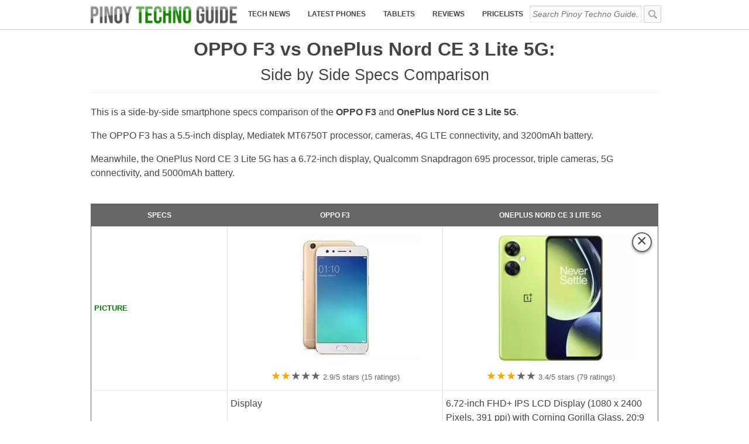

--- FILE ---
content_type: text/html; charset=UTF-8
request_url: https://www.pinoytechnoguide.com/compare?phones=oppo-f3-vs-oneplus-nord-ce-3-lite-5g
body_size: 31384
content:
<!doctype html>
<!-- Microdata markup added by Google Structured Data Markup Helper. -->
<html lang="en" xmlns="http://www.w3.org/1999/xhtml" dir="ltr">
  
<link rel="profile" href="http://gmpg.org/xfn/11" />
<meta http-equiv="Content-Type" content="text/html; charset=UTF-8" />
<meta property="fb:app_id" content="204102246366851" />
<meta property="fb:pages" content="285618378207742" />
<meta property="fb:admins" content="danielgubalane"/>
<meta name='impact-site-verification' value='90e2125d-1588-42bf-afa1-5f3c717fc640'>

<title>OPPO F3 vs OnePlus Nord CE 3 Lite 5G: Side by Side Specs Comparison</title>
<meta name="description" content="OPPO F3 vs OnePlus Nord CE 3 Lite 5G: A side by side comparison of specs, price and features."/><meta property="og:image" content="https://www.pinoytechnoguide.com/image.php?img1=https://www.pinoytechnoguide.com/wp-content/uploads/2017/05/OPPO-F3.jpg&img2=https://www.pinoytechnoguide.com/wp-content/uploads/2023/04/OnePlus-Nord-CE-3-Lite-5G.jpg"/><meta property="og:image:width" content="1200"/><meta property="og:image:height" content="630"/><meta property="og:title" content="OPPO F3 vs OnePlus Nord CE 3 Lite 5G: Side by Side Specs Comparison"/><meta name="author" content="Daniel Gubalane"/>
<meta name="viewport" content="initial-scale=1, maximum-scale=10"/>
<link rel="icon" type="image/svg+xml" href="/favicon.svg">
<link rel="alternate icon" href="/favicon.ico">

<link rel="manifest" href="/manifest.json">
<meta name="msapplication-TileColor" content="#ffffff">
<meta name="msapplication-TileImage" content="/ms-icon-144x144.png">
<meta name="theme-color" content="#ffffff">
<meta name="robots" content="max-image-preview:large">


<meta name='robots' content='index, follow, max-image-preview:large, max-snippet:-1, max-video-preview:-1' />
	<style>img:is([sizes="auto" i], [sizes^="auto," i]) { contain-intrinsic-size: 3000px 1500px }</style>
	
	<!-- This site is optimized with the Yoast SEO plugin v26.7 - https://yoast.com/wordpress/plugins/seo/ -->
	<meta property="og:locale" content="en_US" />
	<meta property="og:type" content="article" />
	<meta property="og:description" content="A tool to compare smartphones side by side in terms of specs, features, price, and pictures." />
	<meta property="article:publisher" content="https://www.facebook.com/PinoyTechnoGuide" />
	<meta property="article:modified_time" content="2020-08-22T14:09:40+00:00" />
	<meta property="og:image" content="https://www.pinoytechnoguide.com/wp-content/uploads/2022/08/PTG-default-image.jpg" />
	<meta property="og:image:width" content="640" />
	<meta property="og:image:height" content="480" />
	<meta property="og:image:type" content="image/jpeg" />
	<meta name="twitter:card" content="summary_large_image" />
	<meta name="twitter:site" content="@pinoytechguide" />
	<!-- / Yoast SEO plugin. -->


<style id='classic-theme-styles-inline-css' type='text/css'>
/*! This file is auto-generated */
.wp-block-button__link{color:#fff;background-color:#32373c;border-radius:9999px;box-shadow:none;text-decoration:none;padding:calc(.667em + 2px) calc(1.333em + 2px);font-size:1.125em}.wp-block-file__button{background:#32373c;color:#fff;text-decoration:none}
</style>
<style id='global-styles-inline-css' type='text/css'>
:root{--wp--preset--aspect-ratio--square: 1;--wp--preset--aspect-ratio--4-3: 4/3;--wp--preset--aspect-ratio--3-4: 3/4;--wp--preset--aspect-ratio--3-2: 3/2;--wp--preset--aspect-ratio--2-3: 2/3;--wp--preset--aspect-ratio--16-9: 16/9;--wp--preset--aspect-ratio--9-16: 9/16;--wp--preset--color--black: #000000;--wp--preset--color--cyan-bluish-gray: #abb8c3;--wp--preset--color--white: #ffffff;--wp--preset--color--pale-pink: #f78da7;--wp--preset--color--vivid-red: #cf2e2e;--wp--preset--color--luminous-vivid-orange: #ff6900;--wp--preset--color--luminous-vivid-amber: #fcb900;--wp--preset--color--light-green-cyan: #7bdcb5;--wp--preset--color--vivid-green-cyan: #00d084;--wp--preset--color--pale-cyan-blue: #8ed1fc;--wp--preset--color--vivid-cyan-blue: #0693e3;--wp--preset--color--vivid-purple: #9b51e0;--wp--preset--gradient--vivid-cyan-blue-to-vivid-purple: linear-gradient(135deg,rgba(6,147,227,1) 0%,rgb(155,81,224) 100%);--wp--preset--gradient--light-green-cyan-to-vivid-green-cyan: linear-gradient(135deg,rgb(122,220,180) 0%,rgb(0,208,130) 100%);--wp--preset--gradient--luminous-vivid-amber-to-luminous-vivid-orange: linear-gradient(135deg,rgba(252,185,0,1) 0%,rgba(255,105,0,1) 100%);--wp--preset--gradient--luminous-vivid-orange-to-vivid-red: linear-gradient(135deg,rgba(255,105,0,1) 0%,rgb(207,46,46) 100%);--wp--preset--gradient--very-light-gray-to-cyan-bluish-gray: linear-gradient(135deg,rgb(238,238,238) 0%,rgb(169,184,195) 100%);--wp--preset--gradient--cool-to-warm-spectrum: linear-gradient(135deg,rgb(74,234,220) 0%,rgb(151,120,209) 20%,rgb(207,42,186) 40%,rgb(238,44,130) 60%,rgb(251,105,98) 80%,rgb(254,248,76) 100%);--wp--preset--gradient--blush-light-purple: linear-gradient(135deg,rgb(255,206,236) 0%,rgb(152,150,240) 100%);--wp--preset--gradient--blush-bordeaux: linear-gradient(135deg,rgb(254,205,165) 0%,rgb(254,45,45) 50%,rgb(107,0,62) 100%);--wp--preset--gradient--luminous-dusk: linear-gradient(135deg,rgb(255,203,112) 0%,rgb(199,81,192) 50%,rgb(65,88,208) 100%);--wp--preset--gradient--pale-ocean: linear-gradient(135deg,rgb(255,245,203) 0%,rgb(182,227,212) 50%,rgb(51,167,181) 100%);--wp--preset--gradient--electric-grass: linear-gradient(135deg,rgb(202,248,128) 0%,rgb(113,206,126) 100%);--wp--preset--gradient--midnight: linear-gradient(135deg,rgb(2,3,129) 0%,rgb(40,116,252) 100%);--wp--preset--font-size--small: 13px;--wp--preset--font-size--medium: 20px;--wp--preset--font-size--large: 36px;--wp--preset--font-size--x-large: 42px;--wp--preset--spacing--20: 0.44rem;--wp--preset--spacing--30: 0.67rem;--wp--preset--spacing--40: 1rem;--wp--preset--spacing--50: 1.5rem;--wp--preset--spacing--60: 2.25rem;--wp--preset--spacing--70: 3.38rem;--wp--preset--spacing--80: 5.06rem;--wp--preset--shadow--natural: 6px 6px 9px rgba(0, 0, 0, 0.2);--wp--preset--shadow--deep: 12px 12px 50px rgba(0, 0, 0, 0.4);--wp--preset--shadow--sharp: 6px 6px 0px rgba(0, 0, 0, 0.2);--wp--preset--shadow--outlined: 6px 6px 0px -3px rgba(255, 255, 255, 1), 6px 6px rgba(0, 0, 0, 1);--wp--preset--shadow--crisp: 6px 6px 0px rgba(0, 0, 0, 1);}:where(.is-layout-flex){gap: 0.5em;}:where(.is-layout-grid){gap: 0.5em;}body .is-layout-flex{display: flex;}.is-layout-flex{flex-wrap: wrap;align-items: center;}.is-layout-flex > :is(*, div){margin: 0;}body .is-layout-grid{display: grid;}.is-layout-grid > :is(*, div){margin: 0;}:where(.wp-block-columns.is-layout-flex){gap: 2em;}:where(.wp-block-columns.is-layout-grid){gap: 2em;}:where(.wp-block-post-template.is-layout-flex){gap: 1.25em;}:where(.wp-block-post-template.is-layout-grid){gap: 1.25em;}.has-black-color{color: var(--wp--preset--color--black) !important;}.has-cyan-bluish-gray-color{color: var(--wp--preset--color--cyan-bluish-gray) !important;}.has-white-color{color: var(--wp--preset--color--white) !important;}.has-pale-pink-color{color: var(--wp--preset--color--pale-pink) !important;}.has-vivid-red-color{color: var(--wp--preset--color--vivid-red) !important;}.has-luminous-vivid-orange-color{color: var(--wp--preset--color--luminous-vivid-orange) !important;}.has-luminous-vivid-amber-color{color: var(--wp--preset--color--luminous-vivid-amber) !important;}.has-light-green-cyan-color{color: var(--wp--preset--color--light-green-cyan) !important;}.has-vivid-green-cyan-color{color: var(--wp--preset--color--vivid-green-cyan) !important;}.has-pale-cyan-blue-color{color: var(--wp--preset--color--pale-cyan-blue) !important;}.has-vivid-cyan-blue-color{color: var(--wp--preset--color--vivid-cyan-blue) !important;}.has-vivid-purple-color{color: var(--wp--preset--color--vivid-purple) !important;}.has-black-background-color{background-color: var(--wp--preset--color--black) !important;}.has-cyan-bluish-gray-background-color{background-color: var(--wp--preset--color--cyan-bluish-gray) !important;}.has-white-background-color{background-color: var(--wp--preset--color--white) !important;}.has-pale-pink-background-color{background-color: var(--wp--preset--color--pale-pink) !important;}.has-vivid-red-background-color{background-color: var(--wp--preset--color--vivid-red) !important;}.has-luminous-vivid-orange-background-color{background-color: var(--wp--preset--color--luminous-vivid-orange) !important;}.has-luminous-vivid-amber-background-color{background-color: var(--wp--preset--color--luminous-vivid-amber) !important;}.has-light-green-cyan-background-color{background-color: var(--wp--preset--color--light-green-cyan) !important;}.has-vivid-green-cyan-background-color{background-color: var(--wp--preset--color--vivid-green-cyan) !important;}.has-pale-cyan-blue-background-color{background-color: var(--wp--preset--color--pale-cyan-blue) !important;}.has-vivid-cyan-blue-background-color{background-color: var(--wp--preset--color--vivid-cyan-blue) !important;}.has-vivid-purple-background-color{background-color: var(--wp--preset--color--vivid-purple) !important;}.has-black-border-color{border-color: var(--wp--preset--color--black) !important;}.has-cyan-bluish-gray-border-color{border-color: var(--wp--preset--color--cyan-bluish-gray) !important;}.has-white-border-color{border-color: var(--wp--preset--color--white) !important;}.has-pale-pink-border-color{border-color: var(--wp--preset--color--pale-pink) !important;}.has-vivid-red-border-color{border-color: var(--wp--preset--color--vivid-red) !important;}.has-luminous-vivid-orange-border-color{border-color: var(--wp--preset--color--luminous-vivid-orange) !important;}.has-luminous-vivid-amber-border-color{border-color: var(--wp--preset--color--luminous-vivid-amber) !important;}.has-light-green-cyan-border-color{border-color: var(--wp--preset--color--light-green-cyan) !important;}.has-vivid-green-cyan-border-color{border-color: var(--wp--preset--color--vivid-green-cyan) !important;}.has-pale-cyan-blue-border-color{border-color: var(--wp--preset--color--pale-cyan-blue) !important;}.has-vivid-cyan-blue-border-color{border-color: var(--wp--preset--color--vivid-cyan-blue) !important;}.has-vivid-purple-border-color{border-color: var(--wp--preset--color--vivid-purple) !important;}.has-vivid-cyan-blue-to-vivid-purple-gradient-background{background: var(--wp--preset--gradient--vivid-cyan-blue-to-vivid-purple) !important;}.has-light-green-cyan-to-vivid-green-cyan-gradient-background{background: var(--wp--preset--gradient--light-green-cyan-to-vivid-green-cyan) !important;}.has-luminous-vivid-amber-to-luminous-vivid-orange-gradient-background{background: var(--wp--preset--gradient--luminous-vivid-amber-to-luminous-vivid-orange) !important;}.has-luminous-vivid-orange-to-vivid-red-gradient-background{background: var(--wp--preset--gradient--luminous-vivid-orange-to-vivid-red) !important;}.has-very-light-gray-to-cyan-bluish-gray-gradient-background{background: var(--wp--preset--gradient--very-light-gray-to-cyan-bluish-gray) !important;}.has-cool-to-warm-spectrum-gradient-background{background: var(--wp--preset--gradient--cool-to-warm-spectrum) !important;}.has-blush-light-purple-gradient-background{background: var(--wp--preset--gradient--blush-light-purple) !important;}.has-blush-bordeaux-gradient-background{background: var(--wp--preset--gradient--blush-bordeaux) !important;}.has-luminous-dusk-gradient-background{background: var(--wp--preset--gradient--luminous-dusk) !important;}.has-pale-ocean-gradient-background{background: var(--wp--preset--gradient--pale-ocean) !important;}.has-electric-grass-gradient-background{background: var(--wp--preset--gradient--electric-grass) !important;}.has-midnight-gradient-background{background: var(--wp--preset--gradient--midnight) !important;}.has-small-font-size{font-size: var(--wp--preset--font-size--small) !important;}.has-medium-font-size{font-size: var(--wp--preset--font-size--medium) !important;}.has-large-font-size{font-size: var(--wp--preset--font-size--large) !important;}.has-x-large-font-size{font-size: var(--wp--preset--font-size--x-large) !important;}
:where(.wp-block-post-template.is-layout-flex){gap: 1.25em;}:where(.wp-block-post-template.is-layout-grid){gap: 1.25em;}
:where(.wp-block-columns.is-layout-flex){gap: 2em;}:where(.wp-block-columns.is-layout-grid){gap: 2em;}
:root :where(.wp-block-pullquote){font-size: 1.5em;line-height: 1.6;}
</style>
<link rel="https://api.w.org/" href="https://www.pinoytechnoguide.com/wp-json/" /><link rel="alternate" title="JSON" type="application/json" href="https://www.pinoytechnoguide.com/wp-json/wp/v2/pages/15540" /><link rel='shortlink' href='https://www.pinoytechnoguide.com/?p=15540' />
<link rel="alternate" title="oEmbed (JSON)" type="application/json+oembed" href="https://www.pinoytechnoguide.com/wp-json/oembed/1.0/embed?url=https%3A%2F%2Fwww.pinoytechnoguide.com%2Fcompare" />
<link rel="alternate" title="oEmbed (XML)" type="text/xml+oembed" href="https://www.pinoytechnoguide.com/wp-json/oembed/1.0/embed?url=https%3A%2F%2Fwww.pinoytechnoguide.com%2Fcompare&#038;format=xml" />

  <!--[if lt IE 9]>
    <script src="https://cdnjs.cloudflare.com/ajax/libs/html5shiv/3.7.3/html5shiv.js"></script>
  <![endif]-->


  
<style type="text/css">
.featured-post-contents,
.featured_caption,	
.index-title,
.pagination,
.post-item,
.post-item-contents {
    box-sizing: border-box
}

body,
fieldset,
form,
html,
legend,
li,
ol,
ul {
    margin: 0;
    padding: 0;
    font-family: apple-system, BlinkMacSystemFont, "Segoe UI", Helvetica, Roboto, Arial, sans-serif;
    line-height: 1.5;
    color: #444;
	-webkit-font-smoothing: subpixel-antialiased;
}

body,
html {
    width: 100%;
    height: 100%;
	scroll-behavior: smooth;
}

h1,
h2,
h3,
h4,
h5,
h6,
p {
    margin-top: 0
}

fieldset,
img {
    border: 0
}

legend {
    color: #000
}

li {
    list-style: none
}

sup {
    vertical-align: text-top
}

sub {
    vertical-align: text-bottom
}

table {
    border-collapse: collapse;
    border-spacing: 0
}

caption,
td,
th {
    text-align: left;
    vertical-align: top;
    font-weight: 400
}

#menu,
#menu-button,
.button,
.lazada3,
.navigation a {
    text-align: center;
}

input,
select,
textarea {
    font-size: 90%;
    line-height: 1.1
}

abbr,
acronym {
    border-bottom: .1em dotted;
    cursor: help
}

a {
    text-decoration: none
}



a:hover {
    text-decoration: underline
}

.post_meta {
	margin-top: .5em;
	margin-bottom: .5em;
}
.adx {
	min-height: 150px;
}

.green_ghost {
    border: solid 1px green;
    padding: 0 5px;
    border-radius: 5px;
}

.green_pill {
    color: #fff;
    display: inline-block;
    padding: 2px 8px;
    font-size: .75em;
    border-radius: 5px;
    background: green;
	text-transform: uppercase;
	margin-right: 4px;
	text-decoration: none;

}

.promo_x {
	max-width: 100%;
}
.promo_x img {
	max-width: 100%;
	min-height: 100px;
	height: auto;
}

.s_label {
	color: #666;
    display: inline-block;
    padding: 3px 8px;
    border-radius: 3px;
    background: #ccc;
	text-transform: uppercase;
	margin-right: 4px;
	text-decoration: none;
}

.orange_pill {
    display: inline-block;
    padding: 2px 8px;
    font-size: .75em;
    border-radius: 5px;
	text-transform: uppercase;
	margin-right: 4px;
	line-height: 2em;
    font-weight: bold;
	transition: ease-in 0.2s;
	border: solid 1px orange;
}
.orange_pill:hover {
	border: solid 1px green;
	color: orange;
}

.gray_pill {
    color: #fff;
    display: inline-block;
	text-decoration: none;
    padding: 2px 8px;
    font-size: .75em;
    border-radius: 5px;
    background: gray;
	text-shadow: 0px 0px 1px 2px rgba(0,0,0,.3);
	text-transform: uppercase;
	margin-right: 4px;
}

.articlebody blockquote {
    background: #fff;
    padding: 2% 5%;
    border-radius: 4px;
    box-shadow: 1px 4px 5px rgba(0,0,0,.1);
    border: solid 1px #eee;
    border-bottom: solid 1px #ddd;
    margin: 0;
    margin-bottom: 1em;
}

blockquote.tiktok-embed {
    box-shadow: none;
    border: none;
}

.flxd {
		margin-bottom: 2em;
		margin-top: 2em;
		min-height: 120px;
		width: 100%;
}


.adx2022 {
	background: #eeeeee;
}
#main [id^="innity_adslot"]{
    margin-bottom: 3em !important;
	min-height: 200px;
}

.innity-apps-growplus {
	margin-top: 1em !important;
	margin-bottom: 1em !important;
}

.mobile_img img {
	background: #eee;
}
.specslist-list li {
    margin-bottom: 0.5em;
}
#main .innity-in-post::after {
    content: "";
    display: block;
    height: 2em;
}

#main .innity-in-post::before {
    content: "";
    display: block;
    height: 1em;
}

.pricelist-ad1 {
    margin-bottom: 1em;
}

.logo-img {
	background: green;
    border-radius: 50%;
}
.body_img {
	width: 100%;
	height: auto;
}

.aligncenter {
    margin: auto;
	max-width: 100%;
	height: auto;
    text-align: center;
    align-self: center;
    display: block;
    align-content: center;
}

#header {
    width: 100%;
    height: 50px;
    position: fixed;
    top: 0;
    left: 0;
    z-index: 999999;
    background: rgba(255,255,255,0.75);
	backdrop-filter: blur(10px);
    border-bottom: solid 1px #ccc;
    transition: ease-in .2s;
}

.fix-it {
    position: fixed;
    left: 0;
    background: #fff !important;
    border-bottom: solid 1px #ccc;
    margin-top: -1px;
	box-shadow: 0 0 10px rgba(0, 0, 0, .2);
	z-index: 8;
}
.fix-bread {
	margin-top: 100px !important;
}
.fix-mobile-img {
	margin-bottom: 60px !important;
}

.adx_home {
	margin-bottom: 2em;
	min-height: 200px;
}

.recent-reviews li {
	margin: auto;
	margin-bottom: 20px;
	height: 150px;
	width: 100%;
	overflow: hidden;
	box-shadow: 5px 5px 50px rgb(0 0 0 / 10%);
	transition: ease-in 0.2s;
}
.recent-reviews li:hover {
	box-shadow: 5px 5px 50px rgb(0 0 0 / 20%);
}
.recent-reviews li a {
	display: block;
    width: 100%;
    height: 150px;
	color: inherit;
}
.recent-reviews li a:hover {
	text-decoration: none;
}
.recent-reviews li img {
    width: 150px;
	height: 150px;
	float: left;
	margin-right: 10px;
}
.rr_brand {
    display: inline-block;
    background: green;
    color: #fff;
    padding: 2px 12px;
    font-size: .8em;
    margin-top: 8px;
    border-radius: 4px;
}
.rr_title {
    display: block;
    color: #333;
    margin-top: 5px;
}
.rr_label {
    display: block;
	font-size: .8em;
}
.rr_label .little_stars {
    color: orange;
    font-size: 1.5em;
}

/*
.recent-reviews li {
	margin: auto;
	margin-bottom: 20px;
	height: 150px;
	width: 100%;
	max-width: 300px;
	overflow: hidden;
	box-shadow: 5px 5px 50px rgb(0 0 0 / 10%);
}
.recent-reviews li a {
	display: block;
    width: 100%;
    height: 150px;
}
.recent-reviews li img {
    width: 150px;
	height: 150px;
	float: left;
}
.rr_title {
    display: block;
    width: 220px;
    position: absolute;
    margin-left: 80px;
    background: rgba(0 130 0 / 80%);
    color: #fff;
    margin-top: 10px;
    padding: 10px;
    box-sizing: border-box;
    height: 40px;
    overflow: hidden;
    font-size: 15px;
    font-weight: bold;
    line-height: 15px;
    vertical-align: middle;
	box-shadow: -5px 10px 10px rgb(0 0 0 / 20%);
    border: solid 1px #aeebae;
	transition: ease-in 0.2s;
}
.rr_title:hover {
	padding-left: 14px;
	background: green;
}
.rr_label {
    width: 180px;
    z-index: 4;
    height: 80px;
    position: absolute;
    margin-top: 60px;
    display: block;
    margin-left: 120px;
    box-sizing: border-box;
    padding: 5px;
    color: #666;
    text-align: right;
	font-size: .8em;
}
.rr_label .little_stars {
    color: orange;
    font-size: 1.8em;
}
*/
.widget .section-title {
	padding-top: 0;
}

.shadow {
    box-shadow: 0 0 10px rgba(0, 0, 0, .2);
}

.banner001 {
	width: 100%;
	text-align: center;
	margin: auto;
	height: 300px;
	border-bottom: solid 1px #f8f8f8;
	
}
.banner002 {
	width: 94%;
	margin: auto;
}
.banner002 ins {
	background-color: #f8f8f8;
}

.site-width {
    width: 100%;
    max-width: 970px;
    margin: auto;
	box-sizing: border-box;
}

.header-width {
    height: 50px;
    display: flex;
    flex-direction: row;
    align-items: center;
    padding-right: 5px;
}

.logo {
    display: block;
    margin-left: 5px;
    height: 40px;
}

.header-search {
    width: auto;
    flex-grow: 1;
    margin-left: 5px
}

.green {
	color: green;
}
.red {
	color: red;
}


.searchx {
	float: none !important;
    margin-bottom: 60px;
    margin-left: 0;
}

.header-search #search {
    border: none;
    height: 30px;
    line-height: 30px;
    font-style: italic;
    width: 96%;
    transition: ease-in .2s;
	background: transparent;
}

#fb-opn {
    background: #4267b2;
    color: #fff;
    width: 100%;
    border: none;
    font-size: 1em;
    line-height: 2em;
    border-radius: 4px;
    cursor: pointer;
    font-weight: bold;
	
}

.iframe2 {
    position: relative;
    overflow: hidden;
    padding-top: 56.25%;
}

.iframe3 {
    position: absolute;
    top: 0;
    left: 0;
    width: 100%;
    height: 100%;
    border: 0;
}

.google-auto-placed {
    padding: 1.5em 0;
}

.fb-opn {
    background-color: #ccc !important;
    visibility: hidden;
	  opacity: 0;
	  transition: visibility 0s 2s, opacity 2s linear;
}

.header-search button {
    display: none
}

.post-links {
	margin-top: 2em;
	margin-bottom: 3em;
}

#menu-button {
    width: 30px;
    height: 40px;
    line-height: 38px;
    color: #666;
    font-size: 20px;
    display: block;
    text-decoration: none;
    padding-left: 10px;
    padding-top: 9px
}

.wp-caption.alignright {
    width: auto !important;
    float: right;
    margin-left: 5px;
}

.wp-caption {
    max-width: 100%;
    box-sizing: border-box;
}

.comments-area {
	display: none;
}

.hide {
    display: none
}

.latest-phones {
    width: 100%;
	
}

.aligned-images {
    width: 100%;
    max-width: 600px;
}

.aligned-images .alignnone {
    float: left;
    width: 33.33% !important;
    overflow: hidden;
}

.in-feed-article {
	padding-bottom: 20px;
}

.xtr15 {
    width: 300px;
    height: 250px;
}

.in-feed-specs {
	padding: 5px;
	box-sizing: border-box;
	text-align: center;
	padding-bottom: 1px;
}

.end-specs {
    margin: auto;
    width: 300px;
    height: 250px;
}

.x20 {
	margin: auto;
	text-align: center;
}

.latest-smartphones-single .latest-phone {
	width: 150px;
	background: #fff;
    border-radius: 3px;
    margin-right: 10px;
	border: solid 1px #e5e5e5;
	
}

.latest-smartphones-single .section-link {
	max-width: 140px;
}

.latest-phone {
    width: 90px;
    overflow: hidden;
    display: inline-block;
    vertical-align: text-top;
    margin-bottom: 10px;
    transition: ease-in 0.2s;
    padding-bottom: 5px;
    border: solid 1px #fff;
	box-sizing: border-box;
	margin-left: 3px;
    margin-right: 3px;
}
.latest-phone:hover {
    border: solid 1px #ccc;
    box-shadow: 0px 2px 3px rgba(0,0,0,.2);
    border-radius: 4px;
}
.latest-phone:hover>a {
    text-decoration: none;
}
.widget-link {
    margin: auto;
    margin-top: 5px;
    width: 160px;
    display: block;
    font-size: .8em;
    border: solid 1px #ccc;
    padding: 5px 10px;
    border-radius: 4px;
    color: inherit;
	transition: ease-in 0.2s;
}

.sidebar-ad1 {
	background: #eee;
	margin: auto;
	width: 300px;
	height: 250px;
}

.sidebar-ad2 {
	margin: auto;
	width: 300px;
}

.list {
	counter-reset: list_item;
}

.list li {
    margin-top: 2em;
    margin-bottom: 3em;
    display: block;
    padding-bottom: 2em;
}

.list_item:before {
	counter-increment: list_item;
    content: counter(list_item) ". ";
    display: inline-block;
    margin-right: .2em;
	color: green;
}

.list_item {
	display: inline-block;
	max-width: 70%;
	font-size: 1.2em !important;
}

.list li h2 a {
	color: inherit;
}

.list li a:hover {
	color: inherit;
}

.list_score {
    display: inline-block;
    font-size: 1.2em;
    font-weight: bold;
    color: green;
}

.list_price {
	font-size: 1em;
}

.list_img {
    float: left;
    border: solid 1px #eee;
    margin-right: 1em;
	max-width: 35% !important;
}

.list_highlights {
    min-height: 150px;
	font-size: .9em;
	line-height: 1.6em;
}

.list_highlights span:before {
	content: "• ";
	display: inline;
}


.ad-info {
    display: none;
    position: absolute;
    margin-left: 284px;
    margin-top: -258px;
    font-size: 16px;
    color: rgba(255,255,255,.8);
}
.ad-info:hover {
    color: rgba(255,255,255,1);
}

.specs-latest-phones h3 {
    font-size: 1em;
    font-weight: normal;
    padding-top: 1em;
}
.specs-latest-phones {
    border-bottom: solid 1px #eee;
    margin-bottom: 2em;
}
.widget-link:hover {
	text-decoration: none;
	box-shadow: 0px 2px 3px rgba(0,0,0,.1);
	border: solid 1px #999;
}

.latest-phone a {
    color: inherit;
}
.new-phone {
    width: 100%;
    height: auto;
}
.new-brand {
    display: block;
    text-align: center;
    font-size: .8em;
    font-weight: bold;
}
.new-name {
    display: block;
    text-align: center;
    font-size: .8em;
}

.show {
    display: block !important;
}

.banner2 {
    width: 100%;
    text-align: center;
    padding: 5px 0;
	background: #f8f8f8;
    border-bottom: solid 1px #eee;
	transition: ease-in 0.2s;
}

.banner2:hover {background: #ddd}

.x33cvr {
    width: 92%;
    height: 250px;
    background: #fff;
    position: absolute;
    margin-top: -280px;
	display: none;
}
.x34cvr {
	width: 92%;
    height: 250px;
    background: #f1f1f1;
    margin-top: -280px;
}

.banner2-wrapper {
    width: 100%;
    max-height: 90px;
	overflow: hidden;
    margin: auto;
}
.mn_mobile {
	width: 90%;
	margin-left: 4%;
	margin-top: 1em;
	margin-bottom: 2em;
}

#main {
    padding-top: 50px;
}

.ph-content {
	max-width: 92%;
	margin: auto;
}

.ph-photo {
	float: left;
}

.ph-article {
    float: left;
    max-width: 520px;
    margin-left: 20px;
}

.comment_header {
	font-size: 1.4em;
	color: #666;
	margin-bottom: 10px;
}
.comment_button {
	border: solid 1px #ccc;
	border-radius: 5px;
	width: 100%;
	display: block;
	text-align: center;
	padding: 10px;
	box-sizing: border-box;
	color: inherit;
}
.comment_button:hover {
	border: solid 1px #666;
	text-decoration: none;
}

.yt, .yt iframe {
    width: 100%;
    aspect-ratio: 16/9;
	height: auto;
	background: #000;
}

.featured-image {
    width: 100%;
    height: auto;
    min-height: 100px
}

.featured-post-image {
    width: 100%;
    height: 300px;
	background: rgba(0,0,0,.01);
    background-repeat: no-repeat;
    background-size: cover;
    background-position: center;
	// box-shadow: inset 5px 5px 20px rgba(0,0,0,.08);
}

.featured-post-image.wide {
	height: 180px;
}	


.featured-label {
    padding: 3px 8px;
    background: rgba(0, 0, 0, .5);
    color: #fff;
    text-transform: uppercase;
    font-size: .7em;
    float: left;
    z-index: 2
}

.index-header {
    font-size: 1.4em;
    border-bottom: solid 1px #eee;
    padding-bottom: .5em;
    max-width: 620px
}

.rec {
    width: 180px;
    height: 200px;
    background-size: cover;
    background-position: center;
    border: solid 1px #ccc;
    border-radius: 4px;
	transition: ease-in 0.2s;
}

.rec_title {
    display: block;
    margin-top: 1em;
    margin-bottom: 1em;
    font-size: .9em;
    color: #444;
    font-weight: bold;
    width: 180px;
    text-align: center;
}

.articlebody img, .separator a img {
    max-width: 100%;
    height: auto;
}

.separator a {
    margin-left: 0 !important;
    margin-right: 0 !important;
}

#abdMasthead {
    margin: auto;
	height: auto !important;
}
#abdMasthead iframe {
	margin-top: 5px !important;
}

.masthead {
	overflow: hidden;
}

#masthead-aff {
    margin: auto;
    margin-top: 5px;
    max-width: 970px;
	min-height: 250px;
}

#AbdPopupAd iframe {
	max-width: 468px;
	max-height: 280px;
	overflow: hidden;
}

.rec_button {
    display: block;
    width: 80px;
    background: orange;
	border: solid 1px orange;
    color: #fff;
    text-align: center;
    font-size: .9em;
    font-weight: bold;
    height: 80px;
    line-height: 80px;
    border-radius: 50%;
    float: left;
    margin-top: -140px;
    margin-left: 200px;
}

.recs a:hover {
	text-decoration: none;
}

.rec_button:hover {
	background: #fff;
	color: orange;
}

.rec:hover {
	border: solid 1px #999;
}



.mobile-banner-close {
    display: inline-block;
    position: absolute;
    right: 0;
    width: 20px;
    height: 20px;
    background: rgba(255,255,255,0.75);
	backdrop-filter: blur(10px);
	margin-top: -25px;
    color: #ccc;
    line-height: 20px;
	color: #666;
	font-size: 20px;
	font-weight: bold;
	line-height: 20px;
	box-shadow: -3px -5px 5px rgba(0,0,0,.1);
	border-top-left-radius: 5px;
}
.mobile-banner-close:hover {
	color: #000;
	text-decoration: none;
}

.table-of-contents li {
    list-style: none;
    display: inline-block;
    padding: 5px;
    margin-bottom: 5px;
    background: #f8f8f8;
    border: solid 1px #eee;
    border-radius: 3px;
    margin-right: 5px;
    text-transform: uppercase;
    font-size: 90%;
	border-top: solid 1px #fff;
	box-shadow: 0px -1px 0px #eee;
}
.table-of-contents li a {
	color: inherit;
}

.table-of-contents li:hover {
	box-shadow: 0px -1px 0px #ddd;
	border: solid 1px #ddd;
	border-top: solid 1px #fff;
	background: #f5f5f5;
}
.table-of-contents li a:hover {
	text-decoration: none;
}

.table-of-contents {
	margin-bottom: 2em;
	margin-left: 10px;
    font-size: 90%;
}

.promo {
    margin-bottom: 10px;
    margin-top: 10px;
    background: #fff;
    padding: 10px;
    width: 100%;
    box-sizing: border-box;
    box-shadow: 0 2px 6px rgba(0,0,0,.1);
}

.promo a {
	font-weight: normal;
    color: inherit;
    text-decoration: underline;
    font-size: 90%;
}

.banner-info {
	display: inline-block;
    position: absolute;
    margin-left: 713px;
    width: 15px;
    height: 15px;
    background: rgba(0,0,0,.6);
    color: #eee;
    line-height: 13px;
    font-size: 12px;
    font-family: serif;
    font-style: italic;
}
.banner-info:hover {
	color: #fff;
    text-decoration: none;
    background: #000;
}

.index-header a {
    color: inherit
}

#if_abd_media_1493894211 {
    box-shadow: -5px 5px 15px rgba(0,0,0,.5);
    background: #fff;
    padding: 5px;
}

.fixedtop {
    position: fixed;
    top: 49px !important;
    background: #fff;
    border: solid 10px #fff;
    margin-left: -10px;
    box-shadow: 0px 5px 5px rgba(0,0,0,.3);
    z-index: 10;
}

.index-header a:hover {
    color: inherit;
    text-decoration: none
}

.featured-post {
    margin-bottom: 2em
}

.wp-caption img {
    max-width: 100%;
    height: auto;
}

.cta .arrow {
    font-size: 20px;
    display: inline-block;
    margin-left: 10px;
    width: 20px;
    height: 20px;
    background: #006d00;
    border-radius: 50%;
    line-height: 15px;
    margin-top: 3px;
    position: absolute
}

#menu a,
.button {
    line-height: 40px;
    font-weight: 700;
    text-decoration: none;
    text-transform: uppercase
}

.index-title {
    width: 100%;
    padding: .5em 2% 0;
    font-size: 1.2em
}

.content {
    width: 100%;
    margin: auto
}

.pagination {
    border-top: solid 1px #ccc;
    margin-top: 2em;
    padding-top: 1em;
}

.pagination ul li {
    margin-left: 0!important;
	margin-right: 5px;
}

.pagination li {
    display: inline
}

.pagination li a,
.pagination li a:hover,
.pagination li.active a,
.pagination li.disabled {
    color: #fff;
    text-decoration: none;
    background-color: #666;
    border-radius: 3px;
    cursor: pointer;
    padding: 10px;
    display: inline-block;
    margin-top: 10px
}

.pagination li a:hover,
.pagination li.active a {
    background-color: green
}

.featured_caption {
    padding-bottom: .5em;
    font-size: 80%;
    color: #666;
    border-bottom: solid 1px #eee;
    margin-bottom: 1em
}

.header-search #search:focus {
    border: none;
    outline: 0;
    box-shadow: inset 0 0 5px rgba(0, 0, 0, .2);
    border-radius: 4px;
    padding-left: 5px
}

.articlebody p:first-child:first-letter {
	
}
.tablepress-table-description{clear:both;display:block}.tablepress{border-collapse:collapse;border-spacing:0;width:100%;margin-bottom:1em;border:none}.tablepress td,.tablepress th{padding:8px;border:none;background:0 0;text-align:left;float:none!important}.tablepress tbody td{vertical-align:top}.tablepress tbody td,.tablepress tfoot th{border-top:1px solid #ddd}.tablepress tbody tr:first-child td{border-top:0}.tablepress thead th{border-bottom:1px solid #ddd}.tablepress tfoot th,.tablepress thead th{background-color:#d9edf7;font-weight:700;vertical-align:middle}.tablepress .odd td{background-color:#f9f9f9}.tablepress .even td{background-color:#fff}.tablepress .row-hover tr:hover td{background-color:#f3f3f3}.tablepress img{margin:0;padding:0;border:none;max-width:none}.dataTables_wrapper{clear:both;margin-bottom:1em}.dataTables_wrapper .tablepress{clear:both;margin:0!important}.dataTables_length{float:left;white-space:nowrap}.dataTables_filter{float:right;white-space:nowrap}.dataTables_wrapper .dataTables_filter input{margin-left:.5em}.dataTables_info{clear:both;float:left;margin:4px 0 0}.dataTables_paginate{float:right;margin:4px 0 0}.dataTables_paginate a{color:#111!important;display:inline-block;outline:0;position:relative;text-decoration:underline;text-decoration:none;margin:0 5px}.dataTables_paginate a:first-child{margin-left:0}.dataTables_paginate a:last-child{margin-right:0}.paginate_button:hover{cursor:pointer;text-decoration:none}.paginate_button.disabled{color:#999!important;text-decoration:none;cursor:default}.paginate_button.current{font-weight:700;text-decoration:none;cursor:default}.dataTables_paginate.paging_simple{padding:0 15px}.paging_simple .paginate_button.next:after,.paging_simple .paginate_button.previous:before{text-align:left;font-family:TablePress;font-size:14px;font-weight:700;-webkit-font-smoothing:antialiased;content:"\f053";text-shadow:.1em .1em #666;position:absolute;top:0;right:auto;bottom:0;left:-14px;margin:auto;height:14px;width:14px;line-height:1}.paging_simple .paginate_button.next:after{text-align:right;content:"\f054";left:auto}.paginate_button:after,.paginate_button:before{color:#d9edf7}.paginate_button:hover:after,.paginate_button:hover:before{color:#049cdb}.paginate_button.disabled:after,.paginate_button.disabled:before{color:#f9f9f9}.dataTables_processing{display:none}.dataTables_scroll{clear:both}.dataTables_scrollBody{-webkit-overflow-scrolling:touch}.dataTables_wrapper .dataTables_scroll div.dataTables_scrollBody td>div.dataTables_sizing,.dataTables_wrapper .dataTables_scroll div.dataTables_scrollBody th>div.dataTables_sizing{height:0;overflow:hidden;margin:0!important;padding:0!important}.tablepress .sorting,.tablepress .sorting_asc,.tablepress .sorting_desc{position:relative;padding-right:20px;cursor:pointer;outline:0}.tablepress .sorting:after,.tablepress .sorting_asc:after,.tablepress .sorting_desc:after{font-family:TablePress;font-weight:400;font-size:14px;-webkit-font-smoothing:antialiased;position:absolute;top:0;bottom:0;left:auto;right:6px;margin:auto;height:14px;line-height:1}.tablepress .sorting:after{content:"\f0dc"}.tablepress .sorting_asc:after{content:"\f0d8";padding:0 0 2px}.tablepress .sorting_desc:after{content:"\f0d7"}.tablepress .sorting:hover,.tablepress .sorting_asc,.tablepress .sorting_desc{background-color:#049cdb}.dataTables_scrollBody .tablepress thead th:after{content:""}.dataTables_wrapper:after{content:"";display:block;clear:both;visibility:hidden;line-height:0;height:0}.dataTables_wrapper label input,.dataTables_wrapper label select{display:inline;margin:2px;width:auto}

.schedule-laz122018 {
	
}

.schedule-laz122018 td:first-child {
	width: 20%;
}
.schedule-laz122018 td:nth-child(3) {
	width: 10%;
}
.schedule-laz122018 td:nth-child(4) {
	width: 15%;
	font-weight: bold;
}


.smartphone-specs-table {
	margin-bottom: 4em;
    border: solid 1px #eee;
    box-shadow: 0 5px 5px rgba(0,0,0,.1);
}

.smartphone-specs-table th {
    font-size: 1.4em;
    font-weight: bold;
    padding: 5px;
    background: #f5f5f5;
    border-bottom: solid 1px #eee;
}

.smartphone-specs-table td:first-child {
    background: #f5f5f5;
}

.smartphone-specs-table td {
    padding: 5px;
    border-bottom: solid 1px #eee;
}

.ptg-list {
	counter-reset: counter1;
}
.ptg-list li {
    margin-bottom: 1em;
}
.ptg-list li:before {
	content: counter(counter1);
	counter-increment: counter1;
    float: left;
    margin-right: 5px;
    width: 30px;
    height: 30px;
    line-height: 30px;
    background: green;
    color: #fff;
    text-align: center;
    font-weight: bold;
    border-radius: 50%;
    box-shadow: 1px 1px 3px rgba(0,0,0,.2);
}

#menu {
    position: fixed;
    top: 50px;
    left: 0;
    z-index: 10;
    width: 100%;
    box-shadow: 0 15px 20px rgba(0, 0, 0, .2);
    border-bottom: solid 1px #bbb;
	background: #fff;
}

.post-item .medium,
.post-item .thumbnail-wrapper img {
    box-shadow: 0 0 2px rgba(0, 0, 0, .2)
}

.review-card-read {
	font-size: 12px;
    float: right;
    line-height: 26px;
    color: #fff;
    background: green;
    padding: 0 10px;
    border-radius: 3px;
	transition: ease-in 0.2s;
}

.review-card-read:hover {
	text-decoration: none;
	background: #006700;
	color: #fff;
}

.review-card-permalink {
	color: inherit;
}

.review-card-share {
    font-size: 12px;
    float: right;
    line-height: 26px;
    color: #666;
    background: #fff;
    padding: 0 10px;
    border-radius: 3px;
    transition: ease-in 0.2s;
    border: solid 1px;
}

.review-card-share:hover {
	text-decoration: none;
	background: #ddd;
	color: #666;
}

.review-cards-wrapper {
	margin-top: 20px;
}



.review-cards-wrapper .review-card {
    width: 300px;
    display: inline-block;
    margin-right: 20px;
}

.review-cards-wrapper .review-card h2 {
    font-size: 1.2em;
    line-height: 1.2em;
    margin-bottom: 0.5em;
}

.review-cards-wrapper .review-card .review-card-image {
    max-height: 180px;
    min-height: 180px;
    overflow: hidden;
}

.review-cards-wrapper .review-card .review-card-image img {
	min-height: 180px;
}

.review-cards-wrapper .review-card .review-card-details {
    padding-left: 0;
    margin-top: 10px;
    min-height: 160px;
    margin-bottom: 20px;
}

#menu a {
    display: block;
    width: 100%;
    margin: auto;
    height: 40px;
    border-top: solid 1px #ccc;
    color: #444;
    font-size: 90%
}

.bar1,
.bar2,
.bar3 {
    width: 24px;
    height: 4px;
    background-color: #666;
    margin-top: 4px;
    transition: .4s;
    display: block
}

.brands,
.lazada3,
.recent-posts li img {
    transition: ease-in .2s
}

.change .bar1 {
    -webkit-transform: rotate(-45deg) translate(-6.5px, 5px);
    transform: rotate(-45deg) translate(-6.5px, 5px)
}

.change .bar2 {
    opacity: 0
}

.change .bar3 {
    -webkit-transform: rotate(45deg) translate(-6.5px, -5px);
    transform: rotate(45deg) translate(-6.5px, -5px)
}

.post-title {
    font-size: 1.6em;
    padding-top: .5em;
}

.ad1,
.ad2 {
    padding: 2em 0;
    width: 300px;
    height: 250px
}

.post-details {
    font-size: 70%;
    color: #666;
    text-transform: uppercase;
    margin-bottom: 10px;
	margin-top: 5px;
}

.float {
    width: 300px;
    height: 250px;
    position: fixed;
    right: 5px;
    bottom: 5px;
    border: solid 1px #999;
    padding: 5px;
    background: #fff;
    box-shadow: -6px 10px 7px rgba(0,0,0,.5);
}

.floater-protector {
	margin-top: 1em;
	margin-bottom: 1em;
}

.ad {
    background: #fff;
    margin: 10px 0
}

.ad1 {
    margin: auto
}

.ad2 {
    margin: auto auto 1em
}

.ad3 {
    width: 336px;
    height: 280px;
    margin: 0
}
.responsive-ad1 {
    width: 100%;
    height: 280px;
    margin: auto;
    padding-top: 2em;
    padding-bottom: 5em;
}
.featured-image-ad {
	width: 300px;
	height: 600px;
	margin: auto;
	margin-bottom: 2em;
}
.ad-inside-post {
    width: 100%;
    max-height: 280px;
    text-align: center;
    margin: 3em 0;
}
.ad-after-post {
    width: 100%;
    text-align: center;
    margin-top: 5em;
	margin-bottom: 3em;
    height: 250px;
}

.article-wrapper h2 {
    font-size: 1.4em;
}

.sim_phones {
    width: 100%;
    display: flex;
    flex-direction: row;
	flex-wrap: wrap;
	border-top: solid 1px #f5f5f5;
	padding-top: 1em;
}

.sim_phone {
	width: 32%;
    display: inline-block;
    box-sizing: border-box;
    text-align: center;
    font-size: .8em;
	margin-bottom: 20px;
	padding: 10px 0;
	background-color: #fff;
	border: solid 1px #fff;
	transition: ease-in 0.2s;
	margin-bottom: 2em;
}
.sim_phone a {
	color: inherit;
}
.sim_phone a.sim_compare {
    padding: 5px 10px;
    margin: auto;
    display: block;
    color: #555;
    width: 80%;
    margin-top: 10px;
    box-sizing: border-box;
    border-radius: 5px;
    text-transform: uppercase;
    font-size: .9em;
    font-weight: bold;
    transition: ease-in 0.2s;
    border: solid 1px #bbb;
    box-shadow: 0 2px 3px rgba(0,0,0,.1);
}
.sim_phone a.sim_compare:hover {
    text-decoration: none;
    box-shadow: 0 3px 5px rgba(0,0,0,.3);
}
.compare_end_links {
    width: 50%;
	border: solid 1px #eee;
	box-sizing: border-box;
	border-radius: 5px;
	padding: 2em 0;
	max-height: 260px;
}
.compare_end_links button {
    display: block;
    width: 80%;
    background: green;
	margin-top: 1em;
    color: #fff;
    padding: 10px 20px;
    text-align: center;
    box-sizing: border-box;
	border: solid 1px #006600;
    margin: auto;
    border-radius: 5px;
	text-transform: uppercase;
    font-weight: bold;
}
.sim_phone img {
	width: 100%;
	height: auto;
}
.sim_phone_name {
    height: 5em;
    display: block;
	color: inherit;
	font-weight: bold;
	padding: 0 5px;
}

.table1 {
    border: solid 1px #eee;
    box-sizing: border-box;
    margin: 2em 0;
}
/*
.article-wrapper {
    margin-top: 2em;
}
*/
.table1 td:first-child {
    background: #f6f6f6;
}
.table1 td:first-child {
    background: #f6f6f6;
    width: 25%;
    text-transform: uppercase;
    font-size: .9em;
    vertical-align: middle;
    text-shadow: 1px 1px 0px #fff;
}
.wp-caption.alignleft {
    float: left;
}
.table1 tr {
    border-bottom: solid 1px #eee;
}
.table1 td {
    padding: 3px;
    font-size: .95em;
}

.article ul li {
    list-style: disc;
    margin-left: 20px;
	margin-bottom: .5em;
}

.feature-banner-wrapper {
    background: #000;
    min-height: 250px;
    width: 100%;
    background-image: url(https://www.pinoytechnoguide.com/wp-content/uploads/2018/01/Smart-Prepaid-Load-Cards.jpg);
    background-size: cover;
    background-position: top center;
}

.feature-banner-container {
    width: 100%;
    margin: auto;
    min-height: 250px;
    background: linear-gradient(to left, rgba(0,0,0,.3), rgba(0,0,0,1));
	padding-bottom: 10px;
}

.feature-banner {
    width: 92%;
    max-width: 970px;
    margin: auto;
    min-height: 250px;
}

.section-link {
    display: block;
    text-align: right;
    margin-bottom: 1em;
    color: inherit;
    font-weight: bold;
    font-size: 90%;
}

.xtw {
    width: 100%;
    text-align: center;
    background: #fff;
    padding-top: 5px;
	padding-bottom: 2px;
}

.xtw-all {
	margin-top: 0;
	padding-bottom: 0;
}

.benchmark_table tr td {
    font-size: 90%;
}

.adsense_leaderboard {
	background: #f8f8f8 ;
}

.feature-banner-content h2 {
    font-size: 3em;
    color: #fff;
    text-shadow: 0px 1px 3px #000;
    font-weight: normal;
	margin-bottom: 10px;
	padding-top: 20px;
}

.feature-banner-content h2 a {
	color: inherit;
}

.feature-banner-content h2 a:hover {
	color: inherit;
	text-decoration: none !important;
	background: green;
}

.feature-banner-content p {
    font-size: 1.2em;
    color: #eee;
    font-family: serif;
    font-style: italic;
	border-left: solid 1px green;
	padding-left: 10px;
	padding-bottom: 20px;
}

.feature-banner-content p a {
	color: #fff;
	border-bottom: solid 1px green;
}

.feature-banner-content p a:hover {
	background: green;
	text-decoration: none;
}

.latest-smartphones-wrapper {
    width: 100%;
    background: #fff;
	border-bottom: solid 1px #fff;
}

.latest-smartphones {
    width: 100%;
    max-width: 970px;
    margin: auto;
	padding-top: 5px;
	// border-bottom: solid 1px #f8f8f8;
}

.section-title {
    font-size: 90%;
    text-transform: uppercase;
    padding-top: 1em;
}
span.green {
	color: green;
}
span.red {
	color: red;
}


.latest-smartphones .latest-phone {
    border: none;
	max-width: 150px;
}

.latest-smartphones .latest-phone .new-phone {
    max-width: 150px;
    float: left;
}

.latest-smartphones .widget-link {
    display: inline-block;
    float: right;
    margin-top: 20px;
}




.button {
    width: 100%;
    display: block;
    height: 40px;
    background: green;
    color: #fff;
    border-radius: 4px;
    font-size: 80%
}




.featured-post-contents h2 a,
.post-item-contents {
    color: inherit
}

.post-item {
    border-top: solid 1px #eee;
    clear: both;
    padding: 1em 2% 0;
    width: 100%;
    min-height: 120px;
    margin-bottom: 1em
}

.review-card {
    min-height: 250px;
}

.rating {
    color: orange;
    font-size: 26px;
    text-transform: uppercase;
    line-height: 26px;
    margin-bottom: 5px;
}

.rating-details {
    font-size: 14px;
    font-style: italic;
    color: #666;
    margin-bottom: 15px;
}

.review-card img {
    float: left;
}

.comparison-table td:first-child {
	border-right: solid 1px #ddd;
    text-transform: uppercase;
    font-size: 80%;
}

.review-card-details {
    width: 300px;
    display: inline-block;
    padding-left: 10px;
    box-sizing: border-box;
	float: left;
}

.post-item h2 {
    font-size: .9em;
    margin-bottom: 0
}

.post-item-contents {
    width: 100%;
    padding: 0 2%
}

.post-item p {
    padding: 0 2%;
    margin-bottom: 0;
    font-size: .8em
}

.post-item h2 a {
    color: inherit;
    text-decoration: none
}

.post-item .thumbnail {
    float: left;
    margin-right: 2%;
    width: 100px;
    height: 100px;
	background: #f8f8f8;
}

.post-item .medium {
    width: 100%;
    height: auto
}

.post-item .thumbnail-wrapper {
    float: left;
    width: 100%;
    height: auto
}

#comments-form textarea {
    width: 100%;
    min-height: 10em;
    border-radius: 3px;
    box-shadow: inset 0px 2px 5px rgba(0,0,0,.1);
    max-width: 100%;
	box-sizing: border-box;
	border: solid 1px #ccc;
	font-family: inherit;
    padding: 10px;
}
.child-comment {
    margin-left: 10% !important;
    width: 90%;
    border-top: none !important;
    margin-top: 0 !important;
}

.xts {
	width: 100%;
	text-align: center;
	margin-top: 5px;
	margin-bottom: 5px;
}

.reply {
	margin-left: 10% !important;
    width: 90%;
}
.reply-link {
	text-transform: uppercase;
	font-size: 90%;
	cursor: pointer;
}
#commentform input {
    padding: 8px;
    box-shadow: inset 0px 2px 3px rgba(0,0,0,.1);
    border: solid 1px #ccc;
    border-radius: 3px;
}
.letter-avatar, #comments li .avatar {
    display: block;
    width: 50px;
    height: 50px;
    line-height: 45px;
    text-align: center;
    font-size: 30px;
    background: gray;
    border-radius: 50%;
    float: left;
    margin-right: 10px;
    text-transform: uppercase;
    color: #fff;
}
#comments li {
    margin: 2em 0;
    display: block;
    border-top: solid 1px #eee;
    padding-top: 2em;
}
.comment-author {
    font-weight: bold;
}
.comment-date {
    color: #999;
    font-size: .8em;
    font-style: italic;
}
.comment-text {
    padding-left: 60px;
}

.gray {
	color: #ccc;
}

.featured-post img {
    width: 100%;
    height: 100%;
	object-fit: cover;
	object-position: top;
    min-height: 100px;
    background: #eee
}

.featured-post-contents {
    width: 100%;
    padding: 0 2%
}

.featured-post-contents h2 {
    font-size: 1.2em;
	margin-top: .5em;
	margin-bottom: .5em;
}

.featured-post-contents .post-details {
    display: block;
    margin-top: 1em
}

.featured-review-wrapper {
	width: 100%;
	padding-top: 5px;
	padding-bottom: 5px;
	border-bottom: solid 1px #eee;
}

.xtu-wrapper {
	width: 100%;
	padding-top: 5px;
	padding-bottom: 5px;
	text-align: center;
}

.xtu {
	margin: auto;
	max-width: 728px;
}

.featured-review {
	width: 100%;
	max-width: 970px;
	margin: auto;
	min-height: 200px;
}

.featured-review h2 {
	margin-bottom: 0;
}
.review-card h2 a {
}
.featured-review-container span {
    font-size: 90%;
    text-transform: uppercase;
}

.featured-review-container .review-card .review-card-details {
	padding-left:0;
	margin-top: 5px;
	margin-bottom: 10px;
}

.featured-review-container {
	width: 100%;
	max-width: 300px;
	display: inline-block;
    vertical-align: top;
	margin-right: 20px;
}

.featured-review-description {
	width: 300px;
	display: inline-block;
    vertical-align: top;
}
.xtv {
	width: 300px;
	display: inline-block;
    vertical-align: top;
	margin-right: 20px;
}

.videoWrapper {
	position: relative;
	padding-bottom: 56.25%; /* 16:9 */
	padding-top: 25px;
	height: 0;
	background: #000;
}
.videoWrapper iframe {
	position: absolute;
	top: 0;
	left: 0;
	width: 100%;
	height: 100%;
}


.specslist-thumbnail {
    width: 100%;
    float: right;
    border-radius: 4px;
    text-align: center;
    margin-bottom: 1em;
    border: solid 1px #ccc;
}

.specslist-thumbnail-image {
    width: 150px;
    height: 150px;
    background-size: cover;
    background-position: center;
    overflow: hidden;
    border-radius: 3px;
    float: left;
}

.specs-list-thumbnail-details {
    text-align: center;
    width: 150px;
    box-sizing: border-box;
    margin-left: 150px;
    margin-top: 40px;
}

.specs-list-thumbnail-details span {
    font-size: 90%;
    text-align: left;
    width: 100%;
    display: block;
}

.navigation a {
    padding: 5px;
    border: 1px solid #444;
    margin: 10px;
    width: 120px;
    background-color: #666;
    font-size: .7em;
    text-transform: uppercase;
    font-weight: 700;
    color: #f5f5f5;
    text-decoration: none;
    display: block
}

.specs-card h2,
.specs-img {
    padding: 10px;
    box-sizing: border-box
}

.specs-card {
    width: 100%;
    margin: 2em auto;
    border: 1px solid #ccc;
    box-shadow: 1px 1px 2px rgba(0, 0, 0, .1)
}

.specs-card h2 small {
    font-size: 70%;
    display: block;
    font-weight: 400;
    color: #999;
    text-transform: uppercase
}

.specs-card h2 {
    width: 100%;
    background-color: #fff;
    border-bottom: solid 1px #ccc;
    text-shadow: 1px 1px 0 #fff;
    margin-bottom: 10px
}

.specs-ad {
	text-align: center;
	margin: auto;
    margin-bottom: 2em;
	margin-top: 1em;
}

.specs-ad1 {
	border-bottom: solid 1px #eee;
	margin-bottom: 1em;
	padding-bottom: 1em;
}

.videoWrapper {
	position: relative;
	padding-bottom: 56.25%; /* 16:9 */
	padding-top: 25px;
	height: 0;
}
.videoWrapper iframe {
	position: absolute;
	top: 0;
	left: 0;
	width: 100%;
	height: 100%;
}

.specs-caption {
    font-size: .9em;
    color: #666;
    margin-bottom: 1em;
}

.mnip {
	margin-top: 2em;
	margin-bottom: 2em;
}

.messenger_button {
    width: 100%;
    display: block;
    background: #3b5997;
    max-width: 160px;
    margin: auto;
    text-align: center;
    color: #fff;
    padding: 10px;
    border: solid 1px #22417f;
    border-bottom: solid 3px #22417f;
    border-radius: 4px;
    box-shadow: 0px 5px 10px rgba(0,0,0,.2);
	transition: ease-in 0.2s;
}

.messenger_button:hover {
	text-decoration: none;
	box-shadow: 0px 7px 15px rgba(0,0,0,.5);
}

.specs-img {
    display: block;
    width: 100%;
    height: 140px
}

.specs-sheet-wrapper {
	width: 100%;
	max-width: 640px;
}

.specs-card .fb,
.specs-lazada,
.specs-link {
    height: 30px;
    line-height: 30px;
    font-weight: 700;
    display: block;
    text-transform: uppercase;
    text-decoration: none
}

.specs-img img {
    max-height: 120px;
    width: auto;
    float: left
}

.specs-card .fb,
.specs-lazada {
    width: 120px;
    background: #f8f8f8;
    border: 1px solid #eee;
    float: left;
    border-radius: 3px;
    color: #666;
    font-size: 70%;
    margin-left: 10px;
    margin-bottom: 10px;
    padding-left: 10px
}

.specs-list {
    padding: 0 10px 10px;
    font-size: 90%
}

.specs-link {
    width: 100%;
    padding-left: 10px;
    border-top: solid 1px #eee;
    font-size: 70%;
    box-sizing: border-box
}

.phone-specs-link {
    color: inherit;
    text-decoration: none
}

.specs-card-img {
    width: 120px;
    height: auto;
    float: right;
    margin-top: 5px;
    margin-right: 5px
}

.specs-card img {
    width: 120px;
    height: auto
}

.item-photo,
.item-photo3 {
    display: block
}

.item {
    display: flex
}
.pl-item {
    margin-bottom: 3em;
}
.pl-img {
    float: right;
    margin-top: 2em;
}

.post-details a {
    color: inherit
}



.lazada3, .lazada, .pl-action {
    color: #fff;
    background: orange;
    display: block;
    padding: 2px 10px;
    border: solid 1px #bf7c00;
    border-bottom: solid 2px #bf7c00;
    border-radius: 3px;
    padding-bottom: 4px;
    text-shadow: 0px 0px 1px rgba(0,0,0,.3);
    float: left;
    margin-top: 3px;
    margin-left: 20px;
	transition: ease-in 0.2s;
	font-size: .9em;
    font-weight: bold;
}
.lazada3:hover, .lazada:hover, .pl-action:hover {
    color: #fff;
	text-decoration: none;
    background: rgba(255, 165, 0, 0.85);
	box-shadow: 0px 2px 8px rgba(0,0,0,.2);
}

.x3-ad {
	width: 96%;
	margin-left: 0;
}
.x5 {
	width: 300px;
	margin-bottom: 1em;
	transition: ease-in 0.2s;
	border: solid 10px #fff;
	margin-left: -10px;
	top: 0;
}

span.arrow5 {
	text-align: center;
	font-size: 50px;
	display: block;
	background: green;
	color: #fff;
	width: 60px;
	height: 60px;
	line-height: 50px;
	border-radius: 50%;
	text-transform: uppercase;
}

span.arrow5:hover {
	background: #006300;
}

a.section-link {
	vertical-align: top;
	margin-top: 30px;
	margin-left: 10px;
	white-space: normal;
	max-width: 100px;
	text-align: left;
	font-style: italic;
	display: inline-block;
}

a.section-link:hover {
	text-decoration: none;
}

.pricelist-link-green {
    background-color: green;
    width: 100%;
    color: white;
    font-weight: bold;
    font-size: 120%;
    text-align: center;
    display: block;
    padding: 10px;
    box-sizing: border-box;
    border: solid 1px #006000;
    border-bottom: solid 5px #006000;
    border-left: solid 3px #006000;
    border-radius: 4px;
    text-shadow: 0px 0px 1px #000;
	margin-bottom: 2em;
}
.pricelist-link-green:hover {
	text-decoration: none;
	background-color: #009018;
}

.arrow6 {
	font-size: 2.5em;
    position: absolute;
    margin-left: -50px;
    margin-top: -28px;
}

.ad0,
.brands {
    text-shadow: 1px 1px 0 #fff
}

.mbanner iframe {
    margin: auto;
    margin-top: 5px;
    margin-bottom: 5px;
}

.mobile-top-banner {
    background: #000;
    width: 100%;
    padding: 5px 0;
}

.mobile-top-banner-wrapper {
    width: 320px;
    height: 50px;
    margin: auto;
    max-width: 100%;
    overflow: hidden;
}

.tr-caption-container,
.tr-caption-container img {
    max-width: 100%;
    height: auto
}

.tr-caption {
    text-align: left!important;
    font-size: 80%;
    padding-bottom: 20px;
    color: #999
}
.banner {
    display: none;
	text-align: center;
}

.schedule-table {
	max-width: 640px;
	font-size: .9em;
}
.schedule-table thead th.column-1 {
	width: 22%;
}
.schedule-table tbody td.column-1 {
	border-right: solid 1px #ccc;
	
}
.schedule-table a {
    text-decoration: underline;
}
.schedule-table .column-3 {
	width: 20%;
}
.schedule-table .column-4 {
	width: 20%;
}
	
#sidebar {
    margin-top: 2em;
    padding: 2%
}

.sidebar-600 {
	width: 300px;
	height: 600px;
	overflow: hidden;
	border: solid 1px #ddd;
	background: #fff;
	transition: ease-in 0.2s;
}

.sidebar-600:hover {
	box-shadow: 0px 3px 5px rgba(0,0,0,.2);
}

.sidebar-cta {
	margin: auto;
	margin-top: 50px;
	text-align: center;
	text-transform: uppercase;
	width: 160px;
	line-height: 50px;
	color: #666;
	display: block;
	border-radius: 24px;
	border: solid 1px #666;
	font-weight: bold;
	font-size: 90%;
}
.sidebar-cta:hover {
	text-decoration: none;
	background-color: #eee;
}

.widget {
    padding-bottom: 2em;
    padding-left: 0
}

.widget-link span {
    color: #ccc
}

.header-strip {
    width: 100%;
    min-height: 10px;
    background: #f3f3f3;
    position: fixed;
    border-bottom: solid 1px #ccc;
    font-size: .9em;
    padding: 4px 0;
	padding-left: 2%;
    text-shadow: 1px 1px 0px #fff;
}

.header-strip a {
	color: inherit;
}

.photo-credit {
    text-transform: uppercase;
    font-size: 80%;
    color: #ccc;
    float: right;
}

.yt-embed iframe {
	width: 100% !important;
}

.strip-label {
    font-weight: bold;
	color: #666;
}

.widget h3 {
    font-size: 90%
}

.widget h3 a {
    color: inherit;
}

.counter-list {
    counter-reset: hotg
}

.counter-list li:before {
    content: counter(hotg) " / ";
    counter-increment: hotg;
    color: #ccc;
    font-size: 90%
}

.counter-list li {
    margin: .3em 0
}

.counter-list a {
    color: inherit;
    font-size: 90%
}



.widget .table7 tr td:last-of-type {
	color: green;
	font-size: .9em;
}
.widget .table7 tr td span {
    border: solid 1px gray;
    display: block;
    height: 25px;
    width: 25px;
    margin: auto;
    border-radius: 25px;
	color: #666;
	font-weight: normal;
	font-size: .9em;
	line-height: 25px;
	
}

.widget .table7 tr td span.no1 {
	color: gold;
	border: solid 2px gold;
	font-weight: bolder;
}
.widget .table7 tr td span.no2 {
	color: #C0C0C0;
	border: solid 2px #666;
	font-weight: bolder;
}
.widget .table7 tr td span.no3 {
    color: #cd7f32;
	border: solid 2px #cd7f32;
	font-weight: bolder;
}
.widget .table7 tr.rank1 td:nth-of-type(2), .widget .table7 tr.rank2 td:nth-of-type(2), .widget .table7 tr.rank3 td:nth-of-type(2) {
	font-weight: bold;
}

.table8 tr:last-of-type td a {
	text-decoration: underline;
	color: #000;
}
.table8 tr:last-of-type td a:hover {
	color: blue;
}

.brands {
    display: inline-block;
    background: #eee;
    color: #666;
    text-decoration: none;
    text-transform: uppercase;
    font-size: 80%;
    padding: 4px 8px;
    margin-bottom: 5px
}



.brands:hover {
    box-shadow: inset 2px 2px 3px rgba(0, 0, 0, .2)
}

.wp-caption-text {
    font-size: .8em;
    margin-bottom: 1.5em
}
.articlebody .wp-caption{
    max-width: 100% !important;
}
.articlebody p iframe {
	width: 100%;
	max-width: 600px;
}
.article-wrapper h2 a {
    color: inherit;
}
.recent-posts li a,
.yarpp-thumbnail-title {
    font-size: 90%;
    display: block
}

.recent-posts li {
    clear: both;
    overflow: hidden
}

.x33 {
	width: 100%;
	text-align: center;
	padding-top: 5px;
	padding-bottom: 5px;
}

.subs {
	border: solid 1px #ccc;
    padding: 20px 10px;
    border-radius: 4px;
}

.subs_email {
	width: 90%;
    padding: 10px;
    border-radius: 20px;
    border: solid 1px #ccc;
}

.xtr2 {
    width: 100%;
    padding: 5px 0;
    text-align: center;
    border-bottom: solid 1px #eee;
    max-height: 90px;
}

.xtr2-info {
    font-size: 70%;
    text-transform: uppercase;
    color: #ccc;
    display: block;
    margin-top: -5px;
    width: 100px;
    float: right;
    text-align: right;
}

.xtr2-container {
	min-height: 40px;
    margin: auto;
}

.xtr2-container img {
	border: solid 1px #aaa;
}

.subs_email:focus {
	border-radius: 20px;
	outline: none;
	border: solid 1px green;
}

.subs_submit {
	background: #666;
    border: solid 1px gray;
    border-radius: 20px;
    padding: 10px 20px;
    color: #fff;
    font-family: inherit;
	margin-top: 10px;
	cursor: pointer;
}

.subs_submit:hover {
	background: #000;
}

.inset-ad {
    width: 100%;
    margin: auto;
    padding-top: 1em;
    padding-bottom: 1em;
    margin-bottom: 6em;
    margin-top: 3em;
    text-align: left;
}

.recent-posts li a {
    text-decoration: none;
    padding: .5em 0;
    color: inherit
}

.recent-posts li a:hover {
    text-decoration: underline
}

.adlinks {
    padding-bottom: 5em;
}

.tablepress thead th {
    background-color: #ddd;
}

.tablepress {
    border: solid 1px #ccc;
}

.laz-bday-17 tbody td.column-3::before {
    content: "₱";
    display: inline;
	float: left;
}

.laz-bday-17 tbody td.column-4::before {
    content: "₱";
    display: inline;
	float: left;
}

.laz-bday-17 td.column-2 {
    display: block;
}

.tablepress td, .tablepress th {
	padding: 4px;
}

.end {
    width: 100%;
}

.end-thumbnail {
    width: 100%;
	height: auto;
	max-width: 150px;
}

.feed-ad {
	margin-left: 2%;
	width: 300px;
	height: 250px;
	margin-bottom: 30px;
}

.end-title {
    margin-bottom: 0;
    font-size: 1.8em;
    font-weight: normal;
}

.end-price {
    font-style: normal;
    color: green;
    font-weight: bold;
}

.end-free {
    font-size: .9em;
    font-style: italic;
	margin-bottom: 4px;
}

.end-thumbnail-cell {
	background: #fff;
	border-right: solid 1px #eee;
	text-align: center;
	max-width: 125px;
}



.recent-posts li img {
    float: left;
    margin-right: 8px;
    width: 90px;
    height: auto;
    filter: grayscale(100%);
    border: 1px solid #eee;
    -webkit-filter: grayscale(100%);
    opacity: .75
}

.recent-posts li:hover>img {
    filter: grayscale(0);
    border: 1px solid #ccc;
    -webkit-filter: grayscale(0);
    opacity: 1
}

.yarpp-related {
    margin-top: 2em
}

.yarpp-thumbnail {
    width: 100%;
    padding: 10px;
    clear: both;
    display: block;
    text-decoration: none;
    margin-bottom: 20px;
    box-sizing: border-box
}

.attachment-yarpp-thumbnail {
    width: 90px;
    height: auto;
    float: left;
    border: 1px solid #eee;
    margin-right: 10px
}

.ad0 p span {
    display: block;
    font-size: 10px;
    color: #aaa;
    font-style: italic
}

.ad0 p {
    font-size: 11px;
    color: #666;
    padding: 0;
    margin: 0
}

.ad0 a {
    text-decoration: none;
    color: inherit
}

.ad0 {
    width: 100%;
    height: auto;
    margin: auto auto 5px;
    padding: 4px 0;
    box-sizing: border-box;
    background: #fff
}

.ad0 h4 {
    margin: 0;
    color: #00f
}

.share {
    margin-top: 1em
}

#footer,
#footer a {
    color: #f6f6f6;
	line-height: 1.8;
	padding: 17px 0;
	margin: 10px 0;
}
.crp_item_v2 {
    min-height: 120px;
    margin-bottom: 20px;
}
.crp_related .crp_link {
	font-size: 1.1em;
	display: block;
}

.crp_related .crp_link figure {
    padding: 0;
    margin: 0;
}

.crp_related .crp_link .crp_thumb {
    float: left;
    margin-right: 10px;
    border: solid 1px #ccc;
    box-shadow: 0px 2px 6px rgba(0,0,0,.3);
    border-radius: 5px;
	width: 120px;
	max-height: 120px;
	overflow: hidden;
}
.crp_related .crp_date {
	font-size: .8em;
}

.ad0 h4:hover {
    text-decoration: underline
}

.cta:hover,
.lazada-ad a,
.similar-phone a:hover,
.social a:hover {
    text-decoration: none
}

.share {
    padding: 1em 0;
    height: 2em
}

.share-item {
    width: 80px;
    height: 1em;
    display: inline;
    margin-left: 1em
}

.share-item .twitter-share-button {
    margin-bottom: -6px
}

.next-posts {
    float: left
}

.prev-posts {
    float: right
}

.navigation a:hover {
    background: #999
}
.footer-widget.about-footer {
    width: 100%;
    display: block;
}

#footer {
    background-color: #444;
    min-height: 200px;
	margin-bottom: -40px;
}

.device-specs h2,
.footer-search button,
.specs th {
    background: #eee;
    font-weight: 700;
    text-transform: uppercase
}
.footer-widget {
    width: 46%;
    vertical-align: text-top;
    display: inline-block;
    padding: 0 2%;
    margin-bottom: 2em;
    box-sizing: border-box;
}

.footer-widget h4 {
    border-bottom: solid 1px #666;
    display: inline-block;
    margin: 0;
	margin-bottom: .5em;
}

.footer-search,
.footer-search #search {
    display: block;
    height: 30px;
    padding-left: 10px;
    line-height: 30px;
    box-sizing: border-box
}

.footer-search {
    margin: 20px auto auto;
    width: 80%;
    border: none;
    border-radius: 4px;
    padding-right: 60px;
    max-width: 420px;
    text-align: left
}

.footer-search #search {
    width: 100%;
    margin: auto;
    border: none;
    border-radius: 4px;
    padding-right: 80px
}

.footer-search button {
    margin-top: -27px;
    border: 1px solid #ccc;
    height: 24px;
    font-size: .7em;
    color: #444;
    border-radius: 3px;
    float: right;
    margin-right: 5px
}

.footer-details {
    height: 30px;
    line-height: 30px;
    padding-bottom: 60px;
    background: #333;
    color: #ccc;
    text-align: center;
}

.footer-widget.social-footer {
    width: 100%;
    display: block;
}

.footer-widget.social-footer li {
    display: inline-block;
    margin-right: 1em;
}

.specs table,
.specs-group {
    width: 100%;
    border: 1px solid #eee;
    margin-bottom: 20px
}

.device-specs h2,
.specs th {
    font-size: 90%;
    padding: 5px;
    color: #167c01
}

.social a {
    box-sizing: border-box;
    width: 100%;
}

.cta,
.social a {
    padding: .5em 1em;
    display: inline-block;
    transition: ease-in .2s
}

.cta {
    background: green;
    color: #fff!important;
    text-align: center;
    border: 1px solid #006d00;
    text-shadow: -2px 1px 0 rgba(0, 0, 0, .3);
    border-radius: 3px;
	margin-top: 5px;
}

.phones-in-tag {
    margin-bottom: 3em
}

.phones-in-tag .post-details {
    text-align: right;
    margin-right: 15px
}

.cta:hover {
    background: #009c00
}

.social a {
    margin-top: .3em;
    border-radius: 4px;
    color: #fff
}

.social a:hover {
    box-shadow: inset 0 0 25px rgba(0, 0, 0, .3)
}

.f-fb {
    background: #517198
}

.f-tw {
    background: #42a4e3
}

.f-ig {
    background: #de754d
}

.f-yt {
    background: #b61314
}

.social span {
    margin-right: .3em
}

.device-specs h2 {
    padding-bottom: 0;
    margin-bottom: 0
}

.device-specs td,
.specs td {
    padding: 5px;
    border-bottom: solid 1px #eee
}

.device-specs tr td:first-child,
.specs tr td:first-child {
    background-color: #f5f5f5;
    width: 30%;
    font-size: 80%;
    text-transform: uppercase
}

.video_wrapper {
    position: relative;
    padding-bottom: 56.25%;
    padding-top: 25px;
    height: 0
}

.video_wrapper iframe {
    position: absolute;
    top: 0;
    left: 0;
    width: 100%;
    height: 100%
}

.recent-posts .post-details {
    color: #999
}

#delimiter,
.clearf {
    clear: both
}

.ad.responsive {
    width: 100%;
    max-height: 100px;
    margin: 1em 0
}

#disqus_thread {
    margin-bottom: 3em
}

.lazada-ad {
    border: 1px solid #ccc;
    height: 250px;
    width: 300px;
    padding: 0;
    text-align: center;
    box-sizing: border-box
}

.lazada-ad-details {
    height: 190px;
    box-sizing: border-box;
    padding-top: 5px
}

.fb-comments iframe {
	width: 100% !important;
}

.lazada-image {
    height: 120px;
    width: 120px
}

.lazada-ad a {
    display: block;
    background: green;
    width: 70%;
    margin: auto;
    color: #fff;
    font-weight: 700;
    line-height: 35px;
    height: 35px;
    border-radius: 4px
}

.pricelist-thumbnail {
    max-width: 110px;
    height: auto;
    margin-top: 10px;
}

.pricelist-title {
    margin-bottom: 1em
}

.pricelist-title h1 {
    border-bottom: none;
    margin-bottom: 0;
    padding-bottom: 0
}

.pricelist-title h1 small {
    display: block;
    font-size: 70%;
    color: #666
}

.pricelist {
    padding: 0
}

.pricelist-item .phone-name a {
    color: inherit;
}

.pricelist-item-image {
    width: 130px;
    height: 130px;
    background-repeat: no-repeat;
    background-size: cover;
    background-position: center
}

.pricelist-item {
    width: 100%;
    height: 250px;
    background: #fff;
    border-top: solid 1px #eee;
    box-sizing: border-box;
    float: left;
    margin-right: 20px;
    margin-bottom: 20px;
    padding-top: 1em
}

.pricelist-item h2 {
    font-size: 1.1em;
    margin: 0;
    overflow: hidden
}

.pricelist-item p {
    height: 30px;
    line-height: 30px;
    padding: 0 10px;
    margin: 0;
    color: green;
    font-weight: 700
}

.pricelist-link {
    height: 35px;
    line-height: 35px;
    display: block;
    box-sizing: border-box;
    background: orange;
    padding: 0 10px;
    text-align: center;
    font-weight: 700;
    color: #fff;
    width: 290px;
    margin: auto
}

.pricelist-specs-link {
    font-size: 80%;
    height: 20px;
    color: #999;
    display: block;
    text-align: center
}

/*
.pricelist-buy-link {
    color: inherit;
    display: block;
    line-height: 30px;
    text-align: center;
    border-radius: 5px;
    margin: auto auto auto 140px;
    border: 1px solid #666;
    width: 120px;
    box-sizing: border-box
}
*/
.pricelist-buy-link {
    display: block;
    margin: auto auto auto 140px;
    width: 200px;
    font-size: .9em;
    font-weight: bold;
}
.pricelist-buy-link a {
    color: inherit;
}
.pl-feature {
    font-style: italic;
}
.pl-price p, .pl-price h3 {
    display: inline-block;
	padding-top: 10px;
	margin-right: -.2em;
}
.pl-price {
    color: green;
}

.mobile-banner {
    position: fixed;
    bottom: 0;
    min-height: 50px;
    padding: 5px 0;
    width: 100%;
    background: rgba(255,255,255,0.75);
	backdrop-filter: blur(10px);
    text-align: center;
    box-shadow: 0px 0px 10px rgba(0,0,0,.2);
	z-index: 9999999;
}

.mobile-banner-img {
    max-width: 320px;
    height: auto;
    margin: auto;
}

.mobile-banner-tracker {
	display:none;
}

.pricelist-specs {
    font-size: .8em;
    display: inline-block
}

.price {
    text-align: center;
    width: 100%;
    display: block;
    font-size: 90%;
    color: green;
    margin-bottom: 5px;
    font-weight: 700
}

.dfp-banner {
    width: 728px;
    max-width: 96%;
	overflow: hidden;
    padding-top: 1em;
    margin: auto;
}

.pricelist .post-details {
    margin-top: 1em;
    max-width: 941px
}

.no-price {
    color: #666;
    font-style: italic
}

#breadcrumbs {
    font-size: .8em;
    color: #666;
	margin-top: 5px;
	margin-bottom: 0;
}
#breadcrumbs a {
    color: inherit;
	font-weight: bold;
}

.pricelist-specs li {
    list-style: disc;
    margin-left: 20px
}

.pricelist-image-price {
    width: 130px;
    height: 250px;
    float: left;
    margin-right: 10px
}

.pricelist-share {
    height: 40px;
    width: 150px;
    margin: 1em auto
}

#x8 {
	margin-top: 1em;
	margin-bottom: 1em;
}

.matched-content {
    width: 100%
}

.pricelist-ad {
    width: 300px;
    height: 250px;
    float: left;
    background: 0 0;
    margin-right: 20px;
    margin-bottom: 20px
}

.device-card {
    width: 300px;
    border: 1px solid #ccc;
    margin: auto;
    height: 600px
}

.device-card-image {
    width: 300px;
    height: 250px;
    background-repeat: no-repeat;
    background-position: center
}

.device-card-details {
    width: 300px;
    height: 300px;
    box-sizing: border-box
}

.device-card-details h2 {
    margin: 0;
    padding: 10px 10px 0
}

.device-card-details a {
    font-size: 90%;
    margin-left: 10px
}

.device-card-specs {
    font-size: .9em;
    border-top: solid 1px #eee;
    padding: 10px 10px 0
}

.device-card-details p {
    font-weight: 700;
    padding: 0 10px;
    margin: 10px 0;
    color: green
}
.specslist h2 a {
    color: inherit;
}

.device-card-aff {
    color: #fff;
    display: block;
    background: orange;
    width: 100%;
    height: 30px;
    line-height: 30px;
    border-radius: 3px;
    font-weight: bold;
    margin-top: 5px;
	transition: ease-in 0.2s;
    text-shadow: 1px 1px 0px rgba(0,0,0,0.3);
	border: solid 1px #c77800;
	border-bottom: solid 2px #c77800;

}
.device-card-aff:hover {
    text-decoration: none;
    box-shadow: 0px 5px 5px rgba(0,0,0,.1);
    background: #ffb122;
    text-shadow: 1px 1px 0px rgba(0,0,0,0.3);
}
.specs-buy {
    color: #fff;
    background: orange;
    text-align: center;
    border-radius: 3px;
    font-weight: bold;
    font-size: .8em;
    transition: ease-in 0.2s;
    text-shadow: 1px 1px 0px rgba(0,0,0,0.3);
    border: solid 1px #c77800;
    border-bottom: solid 2px #c77800;
    padding: 5px 10px;
	margin-bottom: 4px;
}
td .specs-buy {
	display: inline-block;
	margin-bottom: 1em;
}
.specs-buy:hover {
    text-decoration: none;
    box-shadow: 0px 5px 5px rgba(0,0,0,.1);
    background: #ffb122;
    text-shadow: 1px 1px 0px rgba(0,0,0,0.3);
}

,
.fb-share,
.similar-image {
    background-repeat: no-repeat;
    background-position: center;
}

.similar-image {
    width: 150px;
    height: 150px;
    background-size: contain;
    background-repeat: no-repeat;
}

.similar-phone {
    width: 150px;
    min-height: 200px;
    border: 1px solid #ccc;
    margin-bottom: 10px;
    float: left;
    margin-right: 10px;
    transition: ease-in .2s
}

.similar-phone:hover {
    box-shadow: 1px 1px 3px rgba(0, 0, 0, .2)
}

.similar-phone-brand {
    display: block;
    width: 100%;
    text-align: center;
    color: #444;
    font-size: .8em;
    text-transform: uppercase
}

.share-count,
.similar-phone-name {
    color: #666;
    display: block;
    text-align: center;
    font-weight: 700
}

.similar-phone-name {
    width: 100%
}

.share-count {
    font-size: 1em
}

.share-label {
    display: block;
    text-align: center;
    font-size: .7em;
    text-transform: uppercase
}

,
.fb-share,
.tw-share {
    display: inline-block;
}

.share-count-container {
    width: 60px;
    display: inline-block;
    height: 40px;
    overflow: hidden;
    float: left;
}

,
.fb-share {
    width: 40px;
    height: 40px;
    border-radius: 50%;
    color: #fff;
    line-height: 40px;
    box-sizing: border-box;
}

.fb-share {
    background-image: url(https://www.pinoytechnoguide.com/wp-content/themes/ptg-theme/fb.png);
    background-color: #3c5b99;
}

.share-call {
    font-weight: 700;
    margin-right: 1em;
}

.share_count,
.tw-share {
    float: left;
    margin-right: 5px;
    font-weight: 700;
}

.tw-share {
    background-color: #00aced;
    padding: 0 10px;
    line-height: 20px;
    color: #fff;
    font-family: Arial;
    font-size: .7em;
    border-radius: 3px;
    margin-top: 4px;
}

.share_count {
    font-size: .8em;
    margin-top: 7px;
}

.full-iframe iframe {
	width: 100%;
	max-width: 600px !important;
}
.youtube-player {
    position: relative;
    padding-bottom: 56.23%;
    height: 0;
    overflow: hidden;
    max-width: 100%;
    background: #000;
}
.youtube-player-shorts {
    padding-bottom: 177.78%;
}
.youtube-player-shorts img {
	height: 100% !important;
    object-fit: cover;
}


.youtube-player iframe {
    position: absolute;
    top: 0;
    left: 0;
    width: 100%;
    height: 100%;
    z-index: 2;
    background: 0 0;
}

.youtube-player img {
    bottom: 0;
    display: block;
    left: 0;
    margin: auto;
    max-width: 100%;
    width: 100%;
    position: absolute;
    right: 0;
    top: 0;
    border: none;
    height: auto;
    cursor: pointer;
    -webkit-transition: .4s all;
    -moz-transition: .4s all;
    transition: .4s all
}

.youtube-player img:hover {
    -webkit-filter: brightness(75%)
}

.youtube-player .play {
	border-radius: 50px;
    height: 72px;
    width: 72px;
    left: 50%;
    top: 50%;
    margin-left: -36px;
    margin-top: -36px;
    position: absolute;
    background: url(https://www.pinoytechnoguide.com/play-button.webp) no-repeat;
    background-size: 60%;
    cursor: pointer;
    background-position: center;
}

.bx {
    display: block;
    background: #666;
    height: 20px;
    min-width: 10px;
	border-radius: 10px;
}
.bx1 {
	background: green;
}
.red_bar .bx {
    background-image: linear-gradient(to right, green 25px, green 5px, orange 100px, red);
}
.tablepress-table-description {
    margin-top: -1em;
    font-size: 80%;
    color: #666;
}
.benchmark_table tr td.column-1 {
	width: 30%;
}
.benchmark_table tr td.column-3 {
	width: 20%;
}
.benchmark_table.bar tr td.column-3 {
	width: auto;
}
.benchmark_table.bar tr td.column-2 {
	width: 20%;
}
.author-card {
    border-top: solid 1px #eee;
    padding-top: 1em;
}
.author-card .avatar {
    width: 60px;
    margin-right: 10px;
    float: left;
    border-radius: 5px;
}
.author-card p {
	font-size: 95%;
}
.pricelist-body {
    width: 100%;
    border-top: solid 1px #eee;
    margin-top: 4em;
    padding-top: 1em;
    clear: both;
    box-sizing: border-box;
	max-width: 800px;
}

.pricelist-logo {
	float: right;
	border: solid 1px #eee;
	margin-left: 10px;
}

.sorter {
    float: right
}

.sorter button {
    background: #eee;
    border: none;
    color: #444;
    text-transform: uppercase;
    font-size: .9em;
    padding: 3px 10px;
    border-radius: 3px;
    cursor: pointer
}

.sorter button:hover {
    background: #f6f6f6
}

.phone-main {
    width: 100%;
    border-bottom: solid 1px #eee;
    margin-bottom: 2em;
}

.phone-image {
    max-width: 640px;
    float: left;
}

.specs-main-ad {
    width: 300px;
    float: right;
}

.related-posts {
    width: 100%;
    margin-top: 2em
}

.related-post {
    width: 100%;
    display: inline-block;
    margin-bottom: 1em;
	margin-left: 0 !important;
    float: left;
	-webkit-column-break-inside: avoid;
          page-break-inside: avoid;
               break-inside: avoid;
}

.related-posts a {
    color: inherit
}
.featured-post p {
    font-size: .9em;
}
.related-post figure {
	margin: 0;
}
.related-post img {
    width: 100px;
    height: 100px;
    background-position: center;
    background-size: cover;
    float: left;
    margin-right: 10px
}

.item-photo, .item-photo3 {
    float: right;
    width: 160px;
    border-radius: 3px;
    max-height: 230px;
    display: block;
    margin-left: 5px;
    text-align: center;
}
.item-photo img, .item-photo3 img {
    width: 160px;
}
#footer p, #footer ul {
    font-size: .9em;
}
.after-post {
    
    margin-top: 5em;
    padding-top: 1em;
    margin-bottom: 3em;
	font-size: .8em;
}
.simple-share {
    display: none;
	
}
.simple-share a {
    color: #666;
    margin-right: 5px;
	display: inline-block;
	border: solid 1px #ccc;
    font-weight: bold;
    padding: 5px 50px;
    border-radius: 4px;
}
.simple-tags {
    display: block;
    text-align: left;
}
.simple-tag {
    color: #666;
    margin-left: 5px;
    border: solid 1px #ccc;
    font-weight: bold;
    padding: 5px;
    border-radius: 4px;
	display: inline-block;
	margin-bottom: 10px;
}
.simple-tag a {
	color: #666;
}

hr {
    border: none;
    height: 1px;
    color: #eee;
    background-color: #eee;
}
.orange {
	color: orange;
}
.articlebody {
    box-sizing: border-box;
}
.share2 {
	display: none;
}

.x2-ad {
    width: 100%;
    text-align: center;
    padding: 2%;
    box-sizing: border-box;
	margin-bottom: 1em;
}


.xtr2 {
	background: #f5f5f5;
	border-bottom: solid 1px #ccc;
}



.table7, .table8 {
	border: solid 1px #666;
}
.table7 thead tr th, .table8 thead tr th {
    background: #666;
	color: #fff;
    padding: 10px 5px;
    font-weight: bold;
	border: none;
	text-transform: uppercase;
	font-size: .75em;
}
.table7 tbody tr td, .table8 tbody tr td {
    padding: 10px 5px;
}
.table8 tbody tr td {
    border-top: none;
}
.table7 tr th:first-of-type, .table7 tr td:last-of-type, .table7 tr th:last-of-type {
    text-align: center;
}
.table7 tr td:first-of-type {
	text-align: center;
	color: green;
	font-weight: bold;
}
.table7 tr td a, .table8 tr td a {
	color: inherit;
}
.table8_a tr td:first-of-type {
	color: green;
	text-transform: uppercase;
	border-right: solid 1px #eee;
	font-size: .8em;
	width: 20%;
}
.table9 tbody tr td {
    border-top: solid 1px #ccc;
    font-size: .9em;
}
	



@media screen and (min-width:720px) {
	.pricelist-ad {
		border: solid 1px #ccc;
		box-sizing: border-box;
	}
	.header-width {
		display: block;
	}
	#header {
		overflow:hidden;
		padding-left: 10px;
	}
	.article-wrapper img {
    max-width: 600px;
    height: auto;
	}
    .featured-image {
        border: 0px solid #ccc
    }
    .featured-post:first-of-type .featured-post-image {
	    border: solid 1px #eee;
	    box-shadow: 3px 4px 3px rgba(0,0,0,.04);
	}
	.schedule-table {
		width: 640px;
	}
	.specs-sheet-inner {
		width: 100%;
		max-width: 640px;
		float: left;
	}
	.comparison-table {
		width: 640px;
	}
	.specs-head-ad {
		width: 300px;
		height: 600px;
		overflow: hidden;
		float: right;
	}
	.specs-head-image {
		width: 640px;
		float: left;
	}
	.specs-head-image .featured-image{
		border: solid 1px #eee;
	}
	.specs-body-main {
		float: left;
		width: 640px;
	}
	.specs-body #sidebar {
		float: right;
		margin-top: 20px;
	}
	.specs-body-ad, .specs-body-ad2 {
	    width: 100%;
		margin-bottom: 20px;
		text-align: center;
		box-sizing: border-box;
	}
	.specs-body-ad2 {
		margin-bottom: 5em;
	}
	.featured-caption {
		padding: 0 4%;
	}
	.post-head-image {
		width: 640px;
		float: left;
	}
	.post-head-image .featured-image {
		float: left;
	}
	.post-head-aside {
		width: 300px;
		float: right;
	}
	.specslist-thumbnail {
		width: 150px;
		border: none;
	}
	.specs-list-thumbnail-details {
		text-align: center;
		width: 150px;
		box-sizing: border-box;
		margin-left: 0;
		margin-top: 150px;
	}
	.share2 {
		display: block;
	}
	.share2 a {
		display: block;
		max-width: 160px;
		font-size: .9em;
		font-weight: bold;
		text-align: center;
		padding: 10px;
		box-sizing: border-box;
		border-radius: 5px;
		color: #666;
		border: solid 1px #ccc;
		margin-top: 5px;
		transition: ease-in 0.2s;
		background: #fff;
	}
	.share2 a:hover {
		background: #fff;
		box-shadow: 0px 3px 3px rgba(0,0,0,.2);
		text-decoration:none;
		color: blue;
	}
	.share-count2 {
		font-size: 11px;
		display: inline-block;
		border-radius: 50%;
		color: #999;
	}
	.x2-ad {
		padding-left: 0;
		padding-right: 0;
		padding-top: 1em;
		padding-bottom: 1em;
		margin-bottom:0;
	}
	.post-head {
		border-top: solid 1px #eee;
		border-bottom: solid 1px #eee;
	}
	.post-head-aside .featured_caption {
		font-size: 1.5em;
		font-style: italic;
		padding-top: 1em;
		text-shadow: 1px 1px 0px #fff;
		color: inherit;
	}
    #menu,
    .banner {
        display: block
    }
	#menu {
		float: left;
		width: 	500px;
		background: transparent;
	}
    #menu a,
    .article {
        float: left;
        box-sizing: border-box
    }
    .content {
        width: 100%;
        background: #fff;
        box-sizing: border-box;
		min-height: 600px;
    }
    body {
        background: #fff;
    }
    .related-posts {
        column-count: 2
    }
    .related-title {
        font-size: .8em;
        display: block
    }
    .similar-phone {
        margin-right: 5px
    }
    .similar-phones {
        width: 640px
    }
    .article {
        width: 100%;
        max-width: 640px;
        background: #fff;
        order: 1
    }
    #sidebar {
        float: right;
        width: 300px;
        order: 2;
        align-items: stretch
    }
	.ad-after-post {
    text-align: left;
	}
    .content .post-title {
        font-size: 2em;
        border-bottom: solid 1px #eee;
        padding-bottom: 10px;
        padding-top: .5em;
		margin-bottom: 10px;
    }
    .ad-1 {
        width: 720px;
        height: 90px;
        margin: auto;
    }
	/*
	.banner {
		width: 100%;
		height: 89px;
		background: rgba(0,0,0,.05);
		padding: 5px 0;
		border-bottom: solid 1px #eee;
	}
	*/
	.banner {
		display:none;
		width: 468px;
		height: 60px;
		background: rgba(0,0,0,.2);
		padding: 5px;
		position: fixed;
		bottom: 0;
		right: 0;
		margin-right: 5px;
		margin-bottom: 5px;
	}
	.banner:before {
	    content: "Advertisement";
		text-align: center;
		font-size: 10px;
		text-transform: uppercase;
		float: left;
		margin-top: -20px;
		margin-left: -5px;
		display: block;
		background: rgba(0,0,0,.2);
		width: 90px;
		color: #666;
	}
    #menu,
    #menu a {
        border: none;
        height: 50px
    }
    #menu {
		box-shadow: none;
		order: 2;
		flex-grow: 1;
		overflow-y: hidden;
		position: relative;
		float: none;
		top: 0;
		display: inline-block;	
    }
    #menu li:first-child,
    #menu li:last-child,
    #menu-button {
        display: none
    }
    #menu a {
        display: inline-block;
        font-size: 75%;
        margin-top: 0;
        line-height: 49px;
        transition: ease-in .2s;
        width: auto;
        padding: 0 3%;
        font-weight: bold;
    }
    #menu li a:hover {
        background-color: #f6f6f6
    }
	.ad-inside-post { 
		text-align: left;
		padding-top: 2em;
		padding-bottom: 2em;
		width: 336px;
		height: 280px;
	}
	
	#latest-phones {
		height: auto;
		margin-bottom: 20px;
	}
	.specs-body-ad, .specs-body-ad2 {
		width: 336px;
		height: 280px;
	}
	.footer-s {
    width: 100%;
    text-align: center;
	}
    
	.responsive-ad1 {
		width: 336px;
		height: 280px;
		margin-left:0;
	}
	.feed-ad {
		float: right;
		height: 250px;
		margin-right: 22px;
		background: #f8f8f8;
		margin-left: 0;
	}
	.featured-image-ad {
		width: 300px;
		height: 600px;
		margin-left: 0;
		margin-bottom: 0;
	}
    .logo {
		width: 250px;
		order: 1;
		display: inline-block;
		height: 50px;
		margin-left: 0;
    }
	#abdMasthead {
		width:970px !important;
	}
    .post-item,
    .yarpp-thumbnail {
        display: inline-block;
        overflow: hidden
    }
	.header-strip {
		padding: 4px 0;
	}
    .pricelist,
    .pricelist-item {
        background: #fff;
        box-sizing: border-box
    }
    .header-search #search {
        box-sizing: border-box;
        box-shadow: inset 0 1px 4px rgba(0, 0, 0, .2);
        border-radius: 3px;
        padding: 0 5px
    }
    #sidebar {
        margin-top: 0;
        box-sizing: border-box;
        border-left: none;
        padding: 0
    }
    .yarpp-thumbnails-horizontal {
        width: 100%
    }
    .yarpp-thumbnail {
        width: 49%;
        height: 100px;
        max-height: 100px;
        color: inherit
    }
    .ad1,
    .featured-title,
    .post-item .medium {
        width: 300px
    }
    .post-item {
		width: 310px;
	}
    .yarpp-thumbnail-title {
        font-size: .8em;
        font-weight: 700
    }
    .post-item {
        border-top: none;
        padding: 0;
        margin-bottom: 1em;
        margin-right: 5px;
        max-height: 150px
    }
    .post-item h2 a {
        color: inherit
    }
    .post-item p {
        font-size: 90%;
        margin-bottom: 0
    }
    .post-item h2 {
        font-size: .9em
    }
	.articlebody {
		padding: 0;
	}
    .post-item:hover>h2 a {
        text-decoration: underline;
        color: #00f
    }
    .featured-post {
        margin: 0 0 2em
    }
    .index-title {
        padding: 0 0 .5em;
        font-size: 1.5em;
        border-bottom: solid 1px #eee;
        margin-bottom: .8em
    }
    .featured-post .attachment-large {
        border: 1px solid #ccc
    }
    .featured-post-image {
        float: left;
        width: 300px;
        margin-right: 1em
    }
    .featured-post-contents h2 {
        font-size: 1.3em;
        line-height: 1.4em
    }
    .featured-title {
        height: 200px;
        float: right
    }
    .article {
        margin-top: 0;
    }
    .ad1 {
        height: 250px;
        margin-left: 0;
        margin-bottom: 2em
    }
	#banner3 {
		width: 100%;
		text-align: center;
		max-width: 970px;
		margin: auto;
		margin-top: 10px;
	}
    .device-specs .post-ad {
        float: none;
        margin: 2em 0
    }


	.post-ad {
    height: 250px;
    margin: 2.5em 0;
    padding: 0;
	}
    .ad2 {
        margin-left: 0
    }
    .article-wrapper {
        max-width: 600px;
        width: 100%;
    }
    .pricelist-ad,
    .pricelist-item {
        float: left;
        margin-bottom: 20px
    }
    .pricelist {
        padding-top: 15px
    }
    .pricelist-title {
        border-bottom: solid 1px #eee;
        max-width: 941px
    }
    .pricelist-item {
        width: 300px;
        height: 250px;
        border: 1px solid #ccc;
        margin-right: 20px;
        padding-top: .5em
    }
    .pricelist-specs {
        margin-top: 35px;
        width: 185px
    }
    .pricelist-image-price {
        width: 100px
    }
    .pricelist-item-image {
        text-align: center;
        width: 100px;
        height: 120px;
        background-size: 100px;
        margin-top: 20px
    }
    .price {
        font-size: .8em
    }
	/*
    .pricelist-buy-link:hover {
        text-decoration: none;
        box-shadow: 0 1px 3px rgba(0, 0, 0, .4)
    }
	*/
    .pricelist-buy-link {
        margin-left: 110px;
        transition: ease-in .2s
    }
    .pricelist-item h2 {
        position: absolute;
        width: 280px;
        margin-left: 10px;
        border-bottom: solid 1px #eee;
        height: 30px;
        overflow: hidden;
        font-size: 1em
    }
	.top-contents {
		display: flex;
		flex-direction: column;
	}
	#x8 {
		order: -1;
	}
	.specs-ad {
		width: 720px;
		margin-left: -40px;
	}
    .pricelist-ad {
        width: 300px;
        height: 250px;
        margin-right: 20px
    }
    .device-card {
        width: 600px;
        height: 300px
    }
	.widget {
		width: 300px;
		margin: auto;
	}
    .device-card-details {
        float: right;
        border-left: solid 1px #eee
    }
    .device-card-image {
        float: left
    }
    .pricelist-body .attachment-post-thumbnail {
        float: left;
        margin-right: 20px
    }
	.footer-widget.social-footer {
    width: 30%;
    display: inline-block;
	}
	.footer-widget.social-footer li {
    display: block;
    margin-right: 0;
	}
	.footer-widget {
    width: 30%;
	padding: 0;
	}
	.footer a:hover {
		text-decoration: underline;
	}
}

@media screen and (max-width:719px) {
.xtr2 {
		width: 100%;
		padding: 5px 0;
		text-align: center;
		height: 50px;
		max-height: 100px;
	}
	.xtr2-container {
		width: 320px
	}
	.wp-caption.alignleft {
		float: left;
	}
	.orange_pill {
		line-height: 1.5em;
	}
	.flxd {
		float: none;
		margin: auto;
		margin-bottom: 3em;
		margin-top: 2em;
	}
	#mobile_adx {
		min-height: 200px;
		background: #000;
        padding-bottom: 3px;
		display: none;
	}
	
}

@media screen and (min-width: 768px) {
	
	.sim_phone {
		width: 16%;
	}
	.mobile_img {
		display: none;
	}
	
	
    .logo-img {
        display: none
    }
	.logo:after {
        display: block;
        float: right;
        background-repeat: no-repeat
    }
    .logo:after {
		content: "";
		background-image: url(/wp-content/uploads/2025/07/ptg-logo.png.webp);
		background-position: center;
		background-size: contain;
		height: 100%;
		width: 100%;
    }
	
	/*
	.header-search {
        width: 460px;
        flex-grow: 0;
        order: 3;
        padding-right: 30px
    }
	
	
	
	*/
	
	.header-search {
		float: right;
		position: absolute;
		right: 15px;
		top: 10px;
		width: 138px;
	}
}
	
@media screen and (max-width:768px) {
	
	.pricelist-body {
		width: 100%;
		padding-top: 1em;
		padding: 4%;
	}
	
	.compare_end_links {
		width: 100%;
		display: block;
	}
	.content .top-contents {
		max-width: 768px;
		padding: 0 10px;
		box-sizing: border-box;
	}
	
	.comparison-table3 tbody tr td {
		font-size: 90%;
	}
	.pricelist-logo {
		float: none;
	}
	
	.pricelist-description {
		padding: 0 4%;
	}
	

	
	.top-contents {
    display: flex;
    width: 100%;
    min-height: 100px;
    flex-direction: column;
	}
	.schedule-table {
		table-layout: fixed;
	}
	.post-title {
		margin-top: 0;
	}
	.xts {
		width: 100%;
		text-align: center;
		margin-top: 0px;
		margin-bottom: 0px;
	}
	
	.latest-smartphones .latest-phones {
		overflow-x: scroll;
		white-space: nowrap;
	}

	.latest-smartphones .latest-phone {
		border: none;
		white-space: normal;
	}
	
	.in-feed-article {
		width: 92%;
		margin:auto;
		padding-top: 20px;
	}
	
	.latest-smartphones .latest-phones {
		
	}
	
	.section-title {
		padding-left: 5px;
	}
	
	.latest-smartphones .latest-phone .new-phone {
		float: none;
	}

	.latest-smartphones .latest-phone span {
		text-align: center;
	}

	.latest-smartphones .widget-link {
		margin-top: 10px;
		margin-bottom: 20px;
		float: none;
	}
	
	.pricelist-table {
		width: 96%;
		margin: auto;
	}
	.pricelist-table-title {
		margin-left: 2%;
	}
	
	#pricelist {
	}
	#pricelist-ad1 {
		padding-left: 4%;
		margin-left: 0;
	}
	.pricelist-post-details {
		margin-left: 2%;
	}

	
	.banner2 {
    order: 4;
	}
	.photo-credit {
		float:none;
		display:block;
	}
	
	.review-card-details {
		width: 90%;
		display: block;
		padding-left: 0;
		margin-top: 10px;
		margin-bottom: 60px;
	}
	
	#fb-opn {
		margin-bottom: 2em;
	}
	
	
	
	.promo {
		width: 96%;
		margin: auto;
		margin-bottom: 5px;
		margin-top: 1em;
	}
	
	.feature-banner-content h2 {
		font-size: 2em;
	}
	
	.featured-review-wrapper {
		max-width: 92%;
		margin: auto;
	}
	.xtv {
		margin-top: 1em;
		margin-bottom: 2em;
		
	}
	.featured-review h2 {
		font-size: 1.2em;
	}
	.featured-review h2 a {
		color: inherit;
	}
	.featured-review-description {
		float:none;
		width: 100%;
		margin-bottom: 1em;
	}
	
	
	.photo-credit {
		margin-right: 2%;
	}
	
	
	
	.ph-photo {
		float: none;
	}
	
	.ph-article {
	    float: none;
	    margin-top: 20px;
	    max-width: 100%;
	    margin-left: 0;
	}
	
	.specs-head, .specs-body {
		width: 96%;
		max-width: 960px;
		margin: auto;
	}
	
	.specs-body-ad, .specs-body-ad2 {
		width: 96%;
		margin-bottom: 20px;
		text-align: center;
		box-sizing: border-box;
		overflow: hidden;
	}
	
	.specs-main-ad {
    width: 96%;
    float: none;
	}
	.specs-sheet-wrapper {
		width: 96%;
		margin: auto;
	}
	.phone-main {
		width: 96%;
		float: none;
		margin: auto;
		padding-bottom: 1em;
		margin-bottom: 2em;
	}
	.phone-image {
		width: 100%;
		float: none;
		margin: auto;
	}
	.end-title {
    font-size: 1.2em;
	}
	#x8 {
		width: 92%;
		margin: auto;
		margin-bottom: 2em;
		margin-top: 1em;
	}
	
    .banner,
    .similar-phones {
        width: 100%
    }
    .pricelist,
    .social a {
        box-sizing: border-box
    }
    .featured-post-contents p .post-details,
    .post-item p .post-details {
        padding-left: 0
    }
    .post-title {
        margin-top: .25em
    }
    .pricelist-ad,
    .pricelist-item {
        margin: auto auto 20px;
        float: none
    }
    .pricelist-ad {
        height: 250px
    }
    .pricelist-item {
        min-width: 300px
    }
	.x3-ad {
		padding-top: 1em;
		padding-bottom: 1em;
	}
	.x5b {
		height: 100px;
		margin-top: 1em;
	}
    .pricelist-axis {
        margin-top: 0
    }
    .banner {
        position: fixed;
        bottom: 0;
        left: 0;
        height: 60px;
        background: #000;
        z-index: 99;
        padding: 0
    }
	#banner3 {
		display:none;
	}
    .ad-1 {
        background: Transparent;
        margin: 0;
        text-align: center
    }
    .vulcan {
		width: 320px;
		height: 50px;
		padding: 5px 0;
		border: none;
		display: block;
		margin: auto;
    }
    .ad.ad3 {
        margin: auto
    }
	/*
    .article-wrapper .wp-caption {
        width: 100%!important
    }
	*/
	.wp-caption-text {
		padding-right: 10px;
	}
    .wp-caption .size-full {
        width: 100%!important;
        height: auto
    }
    .article-wrapper iframe {
        max-width: 100%
    }
    .social a {
        width: 100%
    }
    .pricelist .post-details {
        padding: 0 2%;
        margin-top: 1em
    }
    .phones-in-tag {
        padding: 2%
    }
	.banner2-wrapper {
    width: 96%;
	}
	#breadcrumbs {
	padding-bottom: 0;
	}
	.articlebody {
		display: flex;
		flex-direction: column;
	}
	.x5 {
		padding-bottom: 3em;
		margin: auto;
	}
	.x4 {
		margin-left: 4%;
		max-width: 90%;
		height: 250px;
		margin-top: 1em;
		margin-bottom: 3em;
	}
	.navx {
		margin-left: 2%;
	}
	.articlebody p:first-of-type {
		margin-top: 1em;
	}
	.mobile_img {
		min-height: 180px;
	}
	#atomxtag1 {
		-webkit-transform: scale(0.42);
		-moz-transform: scale(0.42);
		-moz-transform-origin: top left;
		-webkit-transform-origin: top left;
		-o-transform-origin: top left;
		-ms-transform-origin: top left;
		transform-origin: top left;
	}
	.uber {
		height: 40px;
		max-width: 300px;
		overflow: hidden;
		margin: auto;
	}
	/*
	#breadcrumbs {
		display:none;
	}
	*/
	.specs-content {
		width: 92%;
		margin: auto;
	}
}	

@media screen and (max-width:980px){
	
	.container_v2 {
		width: 98%;
		margin: auto;
		box-sizing: border-box;
	}
	.featured-post {
		border: solid 1px #eee;
		border-radius: 5px;
		overflow: hidden;
	}
	
	.section-title {
		padding-left: 10px;
	}
	.widget .section-title {
		padding-left: 0;
	}
	.article, .specs-content {
		padding: 0 10px;
	}
	#sidebar {
		// max-width: 768px;
	}
	.latest-phone {
		width: 14%;
	}
	#menu a {
		padding: 0 5px;
	}
	
	.latest-smartphones .latest-phones {
		overflow-x: scroll;
		white-space: nowrap;
	}

	.latest-smartphones .latest-phone {
		border: none;
		white-space: normal;
	}
	.top-contents, #footer .site-width  {
		max-width: 640px;
		padding-left: 10px;
	}
	.article, .specs-content {
		margin: auto;
		max-width: 980px;
	}
	
	.pricelist-ad1 {
		width: 100%;
		text-align: center;
		background: #fff;
	}


	
	.review-cards-wrapper {
		max-width: 92%;
		margin: auto;
	}
	
	.xtr2-container img{
		max-width: 100%;
		min-height: 40px;
	}
	
	.xtr2-container {
		max-width: 100%;
	}
	.xtr2 {
		padding-left:0;
		padding-right: 0;
	}

	#sidebar {
		box-sizing: border-box;
	}
	.pagination{
	    width: 96%;
		margin: auto;
	}
	.specs-main {float:none !important}
	#latest-phones {height: auto}
	#sidebar {
		width: 100%;
		// max-width: 640px;
		padding: 0 10px;
		float: none;
		margin: auto;
	}
	.widget {
		width: 100%;
	}
	
		
	
	

}	

@media screen and (max-width:480px){
	.content .top-contents {
		max-width: 480px;
		padding: 0px;
		box-sizing: border-box;
	}
	#breadcrumbs, .post-title, .post-details {
		padding: 0;
		padding-left: 2%;
		box-sizing: border-box;
	}
	.latest-phone {
		width: 30%;
	}
	.feature-banner-content h2 {
		font-size: 1.5em;
	}
	.feature-banner-content p {
		font-size: 1em;
	}
	.related-post {
		float: none;
	}
	#sidebar {
		padding: 0;
		width: 100%;
		margin-top: 2em;
		padding-left: 2%;
		padding-right: 2%;
	}
	#header {
		padding-left: 0;
	}
	
}

@media screen and (min-width:1024px){
	.featured-post-image {
		height: 225px;
	}
	#header {
		padding-left: 0;
	}
	.x3-ad {
		float: right;
		padding-left: 15px;
		margin-top: 5px;
		width: 300px;
		margin-right: -40px;
	}
	.section-title {
		padding-left: 0;
	}
	.banner001 {
		padding-top: 5px;
		padding-bottom: 5px;
		background: #ccc;
		border: none;
		border-bottom: none;
		height: 280px;
	}
	.banner002 {
		width: 970px;
	}
	.banner002 ins {
		background-color: #f8f8f8;
		border-bottom: none;
	}
	.mobile-banner {
		background: rgba(255,255,255,0.75);
		backdrop-filter: blur(10px);
		box-shadow: 2px 0px 10px rgba(0,0,0,.2);
		width: 100%;
		right: 0;
		height: 98px;
		padding: 0;
		padding-top: 4px;
		padding-bottom: 4px;
		box-sizing: border-box;
		border-top: solid 1px #ccc;
	}
	.mobile-banner-close {
		line-height: 18px;
		margin: auto;
		margin-top: -27px;
		width: 130px;
		font-size: 13px;
		box-shadow: 0 -4px 6px rgba(0,0,0,.15);
		font-weight: normal;
		padding-top: 2px;
		border: solid 1px #ccc;
		border-bottom: none;
		border-top-right-radius: 4px;
		background: rgba(255,255,255,0.75);
		backdrop-filter: blur(10px);
		margin-left: auto;
		margin-right: auto;
		left: 0;
		right: 0;
	}
	.mobile-banner-img {
		max-width: 728px;
		height: 90px;
		background: #ccc;
	}
	.latest-phone {
		width: 130px;
	}
	#sidebar .latest-phone {
		width: 90px;
	}
	
	.header-search {
		float: right;
		width: 200px;
		margin-top: 9px;
		position: relative;
		top: 0;
	}
	
    .header-search button {
        display: block;
        float: right;
        background-repeat: no-repeat
    }
    .header-search button {
        height: 30px;
        width: 30px;
        margin-right: -25px;
        background-image: url([data-uri]);
        background-color: #f8f8f8;
		cursor: pointer;
        border: 1px solid #ccc;
        background-size: 80%;
        background-position: center;
        border-radius: 3px
    }
	
}


</style>

<script type="application/ld+json">
    {
      "@context": "https://schema.org",
      "@type": "Organization",
      "url": "https://www.pinoytechnoguide.com",
      "logo": "https://www.pinoytechnoguide.com/wp-content/uploads/2015/10/ptg-logo.png",
	  "name": "Pinoy Techno Guide",
	  "description": "Pinoy Techno Guide - tech blog in the Philippines with specs, prices, news, and guides.",
	  "sameAs": ["https://www.facebook.com/PinoyTechnoGuide", "https://youtube.com/pinoytechnoguide", "https://twitter.com/pinoytechguide"]
    }
</script>


</head>
<body>
<div id="header">
<div class="site-width header-width" itemscope itemtype="http://schema.org/WebSite">
<meta itemprop="id" content="https://www.pinoytechnoguide.com/#website"/>
<meta itemprop="url" content="https://www.pinoytechnoguide.com/"/>
<meta itemprop="headline" content="Pinoy Techno Guide"/>
<meta itemprop="name" content="Pinoy Techno Guide"/>
<meta itemprop="description" content="Pinoy Techno Guide - tech blog in the Philippines with specs, prices, news, and guides."/>
  <a href="javascript:void(0);" id="menu-button" class="rest" onclick="showMenu()" name="menu" title="Menu Button"><span class="bar1"></span><span class="bar2"></span> <span class="bar3"></span></a>
  <a class="logo" href="https://www.pinoytechnoguide.com" alt="PINOY TECHNO GUIDE" aria-label="logo">
  <img loading="lazy" class="logo-img" alt="PINOY TECHNO GUIDE" title="PTG logo" src="https://www.pinoytechnoguide.com/wp-content/uploads/2022/07/ptg-logo.webp" width="40" height="40"/></a>
    <ul id="menu" class="hide">
    <li><a href="https://www.pinoytechnoguide.com">Home</a></li>
    <li><a href="https://www.pinoytechnoguide.com/tech-news">Tech News</a></li>
    <li><a href="https://www.pinoytechnoguide.com/smartphones">Latest Phones</a></li>
	<li><a href="https://www.pinoytechnoguide.com/tablets">Tablets</a></li>
    <li><a href="https://www.pinoytechnoguide.com/reviews">Reviews</a></li>
    <li><a href="https://www.pinoytechnoguide.com/pricelists">Pricelists</a></li>
    <li><a href="https://www.pinoytechnoguide.com/about">About PTG</a></li>
  </ul>
    <form action='https://www.pinoytechnoguide.com/' id='cse-search-box' target='_blank' method="get" class="header-search" itemprop="potentialAction" itemscope itemtype="http://schema.org/SearchAction">
	<meta itemprop="target" content="https://www.pinoytechnoguide.com/s?={s}"/>
    <input type="text" name="s" id="search" itemprop="query-input" value="" placeholder="Search Pinoy Techno Guide..." />
	<button aria-label="submit" type="submit"></button>
	</form>
 </div> 
</div>	
	<style type="text/css">

.mobile-banner {
	display: none;
}
.ad_limit {
	height: 250px;
	min-height: 250px;
}
.phone-comapare-image {
    text-align: center;
}
.compare2 {
	table-layout: fixed;
	overflow: hidden;
}
.compare2 img {
    width: 100%;
	max-width: 300px;
	margin: auto;
	object-fit: contain;
    min-height: 150px;
}
.compare2 .image-cell {
	text-align: center;
}
#image-cell2 {
	position: relative;
}
#image-cell2 form button {
	background: green;
    color: #fff;
    font: inherit;
    text-shadow: 0 1px 1px rgba(0,0,0,.3);
    border: solid 1px #004400;
    border-bottom: solid 2px #004400;
    border-radius: 5px;
    box-shadow: 0px -1px 1px rgba(0,0,0,.4);
    width: 60%;
    padding: 10px 0;
    font-weight: bold;
    font-size: 90%;
    border-top: solid 1px #85ff52;
    cursor: pointer;
	transition: ease-in-out 0.2s;
	margin-top: .5em;
}
#image-cell2 form button:hover {
	box-shadow: 0px 1px 2px rgba(0,0,0,.3);
}
.autocomplete.phone-selector {
    padding-left: 0;
    text-align: center;
	padding-top: 2em;
}
.table7 tbody tr td a, .table8 tbody tr td a {
	color: blue;
}
.table7 thead tr th a, .table8 thead tr th a {
	color: #fff;
}
.table7 tbody tr td a.close-compare, .table8 tbody tr td a.close-compare {
	color: inherit;
}
.close-compare {
    display: block;
    width: 30px;
    height: 30px;
    color: #fff;
    border: solid 2px #666;
    border-radius: 30px;
    font-size: 30px;
    line-height: 25px;
    background: #fff;
    box-shadow: 0px 2px 4px rgba(0,0,0,.4);
	transition: ease-in-out 0.2s;
	position: absolute;
	right: 10px;
}
.close-compare:hover {
	text-decoration: none;
	box-shadow: 0px 2px 6px rgba(0,0,0,.6);
}
.stars {
    font-size: .8em;
	color: #666;
}
.stars .stars-container span {
    font-size: 1.5em;
	cursor: pointer;
}
.stars .stars-container:hover > .to_rate {
	color: #666;
}
.stars .stars-container:hover > .to_rate:hover {
	color: orange;
}
.ad_row {
	border-top: solid 1px #eee;
	border-bottom: solid 1px #eee;
}
.compare2 th {
	text-align: center;
}
.compare2 th {
	width: 38%;
}
.compare2 th:first-of-type {
	width: auto;
}
.compare2 tbody tr td {
	border-left: solid 1px #ddd;
}
.compare2 tbody tr td:first-of-type {
    border-left: solid 1px #666;
    color: green;
    text-transform: uppercase;
    font-size: 80%;
    vertical-align: middle;
    font-weight: bold;
	word-break: break-word;
}
.compare2 tbody tr td:last-of-type {
	border-right: solid 1px #666;
}
.compare2 tbody tr:nth-of-type(odd) {
	background: #f9f9f9;
}
.compare2 tbody tr:first-of-type {
	background: #fff;
	border-bottom: solid 1px #eee;
}


.compare-photos button {
    padding: 10px;
    font-weight: bold;
    background: green;
    color: #fff;
    border-radius: 4px;
    width: 80%;
    border: none;
    font-size: 1em;
    cursor: pointer;
    font-family: inherit;
	display: block;
	margin: auto;
	margin-bottom: 2em;
}

.phone-compare-vs {
    width: 100%;
    float: left;
    height: 60px;
    margin-top: -250px;
    position: relative;
    text-align: center;
	position: relative;
}
.phone-compare-vs span {
    text-align: center;
    font-size: 3em;
    font-family: serif;
    font-style: italic;
    color: green;
    display: inline-block;
    width: 60px;
    height: 60px;
    border: solid 1px #ccc;
    border-radius: 50%;
    line-height: 1.1em;
    font-weight: bold;
    box-shadow: 1px 1px 3px rgba(0,0,0,.1);
}

.phone-compare-section {
	width: 49%;
	display: inline-block;
}

.autocomplete {
  position: relative;
  text-align: center;
}
.autocomplete input {
  border: 1px solid #ddd;
  box-shadow: inset 0 1px 2px rgba(0,0,0,.07);
  padding: 10px;
}
.autocomplete input[type=text] {
  width: 80%;
  margin-top: 10px;
  border-radius: 4px;
  font-weight: bold;
}
.phone-compare-section label {
    display: block;
    text-align: center;
    font-style: italic;
}
.autocomplete input[type=submit] {
  background-color: DodgerBlue;
  color: #fff;
}
.autocomplete-items {
	position: absolute;
	border: 1px solid #d4d4d4;
	border-bottom: none;
	border-top: none;
	z-index: 99;
	top: 100%;
	left: 0;
	right: 0;
    width: 85%;
    margin: auto;
    border: solid 2px #ccc;
    border-top: none;
}
.autocomplete-items div {
	padding: 10px;
	cursor: pointer;
	background-color: #fff; 
	border-bottom: 1px solid #d4d4d4;
	text-align: left;
	font-weight: bold;
}
.autocomplete-items div:hover {
  background-color: #e9e9e9; 
}
.autocomplete-active {
  background-color: DodgerBlue !important; 
  color: #ffffff; 
}



.compare-photos form {
	padding: 10px 2%;
}

.similar-phones {
    width: 100%;
    display: flex;
    flex-direction: row;
    justify-content: space-between;
	flex-wrap: wrap;
}

.similar-phones li {
	width: 32%;
    display: inline-block;
    box-sizing: border-box;
    text-align: center;
    font-size: 95%;
	margin-bottom: 20px;
	background: #ffff;
	box-shadow: 0 1px 5px rgba(0,0,0,.2);
    border-bottom: solid 1px #ccc;
	border: solid 1px #ddd;
	padding: 10px 0;
}
.sim-phone-img {
	width: 100%;
	height: 150px;
    background-repeat-x: no-repeat;
    background-position: center;
    background-repeat-y: no-repeat;
	background-repeat: no-repeat;
}
.sim-phone-name {
    height: 5em;
    display: block;
	color: inherit;
	font-weight: bold;
	padding: 0 5px;
}
.sim-compare-link {
	display: block;
    background: green;
    padding: 5px 0;
    color: #fff;
    width: 60%;
    margin: auto;
    border-radius: 20px;
    margin-bottom: 10px;
}
.similar-phones li:hover>.sim-phone-name {
	color: blue;
}
.sim-compare-link:hover {
	background: #005f00;
	text-decoration: none;
	font-weight: bold;
}

.site-width {
	max-width: 970px !important;
}
#latest-phones {
	background: #fff;
	margin-bottom: 20px;
	padding-bottom: 0;
	height: 600px;
}
#latest-phones h3 {
    height: 35px;
    display: block;
    line-height: 35px;
    text-indent: 5px;
    text-transform: uppercase;
    font-size: 13px;
}
.post-title {
    font-size: 2em;
    border-bottom: solid 1px #eee;
    padding-bottom: 10px;
    padding-top: 10px;
	text-align: center;
}
.post-title small {
	font-weight: normal;
	display: block;
}
.phone-card {
    width: 330px;
	float: left;
    border: solid 1px #eee;
    border-bottom: solid 1px #ddd;
    background: #fff;
    box-sizing: border-box;
    overflow: hidden;
    box-shadow: 0 2px 2px rgba(0,0,0,.1);
}

.mn-mobile {
    width: 100%;
	max-width: 310px;
    border: solid 1px #eee;
    background: #fff;
    box-sizing: border-box;
    overflow: hidden;
    box-shadow: 0 1px 5px rgba(0,0,0,.2);
    border-bottom: solid 1px #ddd;
}

.phone-card::after {
	content: "";
}
.phone-photo-container {
    width: 100%;
    height: 225px;
    overflow: hidden;
	float: left;
	text-align: center;
}
.key-features {
	width: 100%;
    float: right;
    overflow: hidden;
    border-collapse: inherit;
}
.compare-photos h2 {
    background: rgba(0,0,0,.01) !important;
    min-height: 25px;
    padding-top: 5px;
    font-size: 14px;
    text-transform: uppercase;
    line-height: 25px;
    padding-left: 2%;
	margin-bottom: 10px;
    width: 100%;
    float: left;
    overflow: hidden;
    border-bottom: solid 1px #eee;
    padding-bottom: 5px;
	margin-bottom: 0;
	box-sizing: border-box;
	color: green;
}
.phone-card h2 span {
	color: green;
	display: inline-block;
}
.key-features td {
    text-align: center;
    width: 50%;
	height: 110px;
	vertical-align: middle;
	border-left: solid 1px #eee;
    border-top: solid 1px #eee;
}

.feature-value {
    font-size: 28px;
    font-weight: bold;
}
.long-feature {
	font-size: 20px;
}
.font-value-small {
	font-size: 24px;
}
.feature-value2 {
    display: block;
    font-size: 12px;
    font-weight: bold;
}
.feature-unit {
    font-size: 16px;
    font-weight: bold;
}
.feature-name {
    display: block;
    font-size: 12px;
    text-transform: uppercase;
}
.specs-wrapper, body {
    background: #fff;
}
.specs-main {
	width: 100%;
	// max-width: 650px;
	float: left;
}
#sidebar {
	display: none;
}
.specs-content {
	background: transparent !important;
}
.specs {
    margin-top: 10px;
	background: transparent !important;
}
/*
.specs table {
    border: none;
    margin-bottom: 0px !important;
	background: #fff;
	table-layout: fixed;
}
.specs th {
	padding-left: 2%;
	border-bottom: solid 1px #eee;
	color: inherit;
	border-left: solid 1px #eee;
	width: 40%;
}
.specs th:first-child {
	color: green;
	padding-left: 2%;
	border-left: none;
	width: 20%;
}
.specs td:nth-child(1) {
	color: green;
}
.specs tr td:first-child {
	background: #fff;
	border-left: none;
	padding-left: 2%;
}
.specs td {
	padding-left: 2%;
	border: none;
	border-right: solid 1px #eee;
	text-align; center;
}
*/
.comparison td {
	text-transform: unset !important;
	color: inherit !important;
	font-size: 1em !important;
	border-top: solid 1px #eee;
	background: rgba(0,0,0,.01) !important;
}

.comparison td p {
	border-left: solid 3px green;
	padding-left: 10px;
	margin-top: 10px;
	word-break: initial;
}

.x6 {
	width: 300px;
	height: 600px;
	float: right;
	border: solid 1px #eee;
    border-bottom: solid 1px #ddd;
    background: #fff;
    box-shadow: 0 2px 2px rgba(0,0,0,.1);
}
.x12 {
    border: solid 1px #eee;
    border-bottom: solid 1px #ddd;
    background: #fff;
    box-shadow: 0 2px 2px rgba(0,0,0,.1);
    width: 100%;
    max-height: 280px;
    margin: auto;
    margin-top: 30px;
    margin-bottom: 120px;
    text-align: center;
    padding-top: 30px;
    padding-bottom: 20px;
}
.specs_banner {
    width: 100%;
    padding: 5px 0;
    border-bottom: dashed 1px #ccc;
	margin-bottom: 5px;
}
.specs_banner_wrapper {
    margin: auto;
	max-width: 970px
	text-align: center;
}
.x10 {
	width: 100%;
	text-align: left;
	min-height: 250px;
	margin-top: 2em;
	margin-bottom: 2em;
	
/*
    margin: auto;
    padding: 8px;
	box-sizing: border-box;
    background: #f9f9f9;
    border-top: solid 1px #eee;
    width: 100%;
    text-align: center;
*/
}


#ad-label {
    background: rgba(0,0,0,.01) !important;
    min-height: 25px;
    padding-top: 5px;
    font-size: 14px;
    text-transform: uppercase;
    line-height: 25px;
    padding-left: 2%;
	color: green;
    width: 100%;
	display: block;
	font-weight: bold;
    overflow: hidden;
    border-bottom: solid 1px #eee;
}

.x7 {
    margin-top: 10px;
    width: 300px;
    height: 250px;
    float: left;
    border: solid 1px #ccc;
    background: #fff;
}
.x11 {
    margin: auto;
    padding: 10px;
}

.specs-group-container {
    background: #fff;
    width: 100%;
    margin-top: 2em;
    box-shadow: 0 1px 5px rgba(0,0,0,.2);
    border-bottom: solid 1px #ddd;
}

/*
#sensors {
    width: 330px;
	height: 250px;
	float: right;
}
*/
.related-post {
	margin-top: .5em;
	margin-bottom: .5em;    
	padding-right: 5px;
    box-sizing: border-box;
    background: #fff;
    box-shadow: 0 1px 5px rgba(0,0,0,.2);
    border-bottom: solid 1px #ddd;
}
.related-post img {
    border-right: solid 1px #eee;
}

.compare-photos {
    background: #fff;
    width: 100%;
    border: solid 1px #666;
	padding-bottom: 1em;
}

.comparex {
    text-align: center;
    border-top: solid 1px #ccc;
	padding: 4%;
    padding-top: 20px;
    padding-bottom: 20px;
	box-sizing: border-box;
}

.compare-photo1, .compare-photo2 {
	width: 50%;
	height: 225px;
	display: inline-block;
	background-position: center;
	background-repeat: no-repeat;
}

.vs {
	display: inline-block;
    width: 10%;
    height: 225px;
}

.vs-circle {
	font-size: 60px;
    font-family: serif;
    font-style: italic;
    color: green;
    text-align: center;
    font-weight: bold;
    display: table;
    margin: auto;
    margin-top: 60px;
}

.comparison_title a {
	color: inherit;
}

.phone_title {
	display: block;
    float: left;
    width: 50%;
    text-align: center;
}

.phone_title_brand {
	display: block;
}

.phone_title_name {
	display: block;
	font-weight: normal;
}

.title_vs {
	width: 60px;
    height: 60px;
    line-height: 50px;
    display: inline;
    position: relative;
    text-align: center;
    margin-top: -160px;
    float: left;
    margin-left: -30px;
    font-size: 60px;
    font-family: serif;
    font-style: italic;
    color: green;
    font-weight: bold;
    background: #fff;
    border-radius: 40px;
    border: solid 1px green;
    box-shadow: 0 3px 3px rgba(0,0,0,.2);
}

@media screen and (max-width:1049px) {
	.site-width {width:98%;}
	.compare2 tbody tr td:first-of-type {
		font-size: 80%;
		font-weight: normal;
	}
	.specs-content {
		width: 96%;
	}
	.compare2 {
		font-size: 90%;
	}
	.close-compare {
		width: 25px;
		height: 25px;
		font-size: 25px;
		line-height: 23px;
		right: 3px;
	}
	.autocomplete.phone-selector {
		padding-top: 0;
	}
	#image-cell2 form button {
		width: 90%;
	}
	.similar-phones {
		text-align: center;
	}
}
@media screen and (max-width:720px) {
	.stars-container {
		display: block;
	}
	.phone-compare-section {
		width: 100%;
		display: block;
	}
	.phone-compare-vs {
		float: none;
		margin: auto;
		clear: both;
		height: 50px;
		margin-top: 100px;
		border-top: solid 1px #eee;
		width: 80%;
	}
	.phone-compare-vs span {
		font-size: 1.5em;
		line-height: 1.5em;
		width: 40px;
		height: 40px;
		background: #fff;
		display: block;
		margin: auto;
		position: absolute;
		margin-left: 45%;
		margin-top: -1em;
	}
	.phone-comapare-image {
		max-width: 30%;
		overflow: hidden;
		float: left;
	}
	.phone-compare-section label {
		padding-left: 32%;
		text-align: left;
		padding-top: 1em;
	}
	.autocomplete {
		position: relative;
		text-align: left;
		padding-left: 32%;
	}
	.autocomplete-items {
		width: 60%;
		left: auto;
		right: auto
	}
	.phone-comapare-image img {
		height: auto;
		position: relative;
		width: 140%;
		margin: 0 -20%;
	}

	.site-width {width:100%;}
	.top-contents {
		min-height: 60px;
	}
	.post-title {
		font-size: 1.5em;
	}
	.title_vs {
		font-size: 40px;
	}
	.related-post { 
		max-width: 728px;
	}
	.key-features {
		float: left;
		width: 100%;
	}
	.key-features td {
		text-align: center;
	}
	.phone-card {
		width: 100%;
	}
	.phone-photo-container {
		float: none;
		margin: auto;
	}
	.phone-card h2 span {
		display: block;
	}
	.key-features .top-features td {
		border-top: solid 1px #eee;
	}
	.key-features tr td:first-child {
		border-left: none;
	}
	.specs-main {
		float: none;
		display: flex;
		flex-direction: column;
	}
	.phone-card h2 {
		box-sizing: border-box;
	}
	.x6 {
		margin: auto;
		width: 100%;
		height: 260px;
		padding: 5px;
		box-sizing: border-box;
		margin-top: 2em;
		margin-bottom: 0;
		order: 0;
		text-align: center;
		overflow: hidden;
		border: solid 1px #eee;
		border-bottom: solid 1px #ddd;
		background: #fff;
		box-shadow: 0 2px 2px rgba(0,0,0,.1);
	
	}
	.x10 {
		width: 100%;
	}
	.x7 {
		float: none;
		height: auto;
		max-height: 280px;
		width: 100%;
		text-align: center;
		background: transparent;
		border: none;
	}
	#display, #sensors, #cellular, #connectivity, #audio {
		width: 100%;
		float: none;
	}
	.post-details {
		width: 92%;
		margin: auto;
	}
	.mobile-top-banner {
		background: #ccc;
	}
}

@media screen and (max-width:480px) {
	.compare-photo1, .compare-photo2 {
		    background-size: 150%;
	}
	.compare-photos {
		padding-top: 0;
		padding-bottom: 0;
	}
	
	.phone_title {
		font-size: 70%;
		margin-top: -10px;
		margin-bottom: 10px;
	}
	
	.specs tr td:first-child {
		word-wrap: normal;
		word-break: break-all;
	}
	
	.specs tr th:first-child {
		word-wrap: normal;
		word-break: break-all;
	}
	
	.specs th {
		width: 35%;
		font-size: 80%;
	}
	.specs td {
		font-size: 80%;
	}
	.specs th:first-child {
		width: 30%;
	}


}

@media screen and (max-width:360px) {
	.vs-circle {
		font-size: 30px;
	}
	.specs td {
		font-size:90%;
	}
}



@media screen and (max-width:460px) {
	.similar-phones {
		display: block;
	}
	.similar-phones li {
		width: 100%;
		margin-bottom: 5px;
		text-align: left;
	}
		.sim-phone-img {
		width: 50%;
		float: left;
	}
	.sim-phone-name {
		padding-top: 1em;
	}
	.sim-compare-link {
		width: 40%;
		margin-left: 50%;
		text-align: center;
	}
}

</style>

<div id="main" class="specs-wrapper">

			

<div class="site-width">		
	
	<h1 class="post-title">OPPO F3 vs OnePlus Nord CE 3 Lite 5G:  <small>Side by Side Specs Comparison</small></h1>
	<div id="delimiter"></div>
	
	<div class="content specs-content">
	<div class="specs-main">
		<article>
				
						<p>This is a side-by-side smartphone specs comparison of the <b>OPPO F3</b> and <b>OnePlus Nord CE 3 Lite 5G</b>.</p>

			<p>The OPPO F3 has a 5.5-inch display, Mediatek MT6750T processor,  cameras, 4G LTE connectivity, and 3200mAh battery.</p>
			
			<p>Meanwhile, the OnePlus Nord CE 3 Lite 5G has a 6.72-inch display, Qualcomm Snapdragon 695 processor, triple cameras, 5G connectivity, and 5000mAh battery.
			</p>
				<br/>
		
		
					<table class="tablepress table8 compare2">
			<thead>
			<tr>
				<th>Specs</th>
				<th><a href="https://www.pinoytechnoguide.com/smartphones/oppo-f3">OPPO F3</a></th>
				<th><a href="https://www.pinoytechnoguide.com/smartphones/oneplus-nord-ce-3-lite-5g">OnePlus Nord CE 3 Lite 5G</a></th>
			</tr>
			</thead>
			<tbody>
			<tr>
				<td>Picture</td>
				<td class="image-cell">
				<a href="https://www.pinoytechnoguide.com/smartphones/oppo-f3" title="OPPO F3">
					<picture>
					<source srcset="https://www.pinoytechnoguide.com/wp-content/uploads/2017/05/OPPO-F3-300x225.jpg.webp" type="image/webp">
					<img alt="OPPO F3" width="300" height="225" src="https://www.pinoytechnoguide.com/wp-content/uploads/2017/05/OPPO-F3-300x225.jpg" alt="OPPO F3" />
					</picture>
				</a>
						<div class="stars">
						<span class="stars-container">
						<span id="star_a1" class="star_a to_rate orange" onclick="ratePhone(1)">★</span><span id="star_a2" class="star_a to_rate orange" onclick="ratePhone(2)">★</span><span id="star_a3" class="star_a to_rate" onclick="ratePhone(3)">★</span><span id="star_a4" class="star_a to_rate" onclick="ratePhone(4)">★</span><span id="star_a5" class="star_a to_rate" onclick="ratePhone(5)">★</span></span> <span id="phone1_stars">2.9</span>/5 stars (<span id="phone1_ratings">15</span> ratings)						
						<script>
						function ratePhone(star) {							
						  var xhttp;
						  xhttp = new XMLHttpRequest();
						  xhttp.onreadystatechange = function() {
							if (this.readyState == 4 && this.status == 200) {
								document.getElementById("phone1_stars").textContent = "";
								document.getElementById("phone1_stars").innerHTML = this.responseText;
								var current_count = document.getElementById("phone1_ratings").innerText;
								document.getElementById("phone1_ratings").innerText = +current_count + 1;						   
							   
							}
						  };
						  xhttp.open("GET", "/wp-content/themes/ptg-theme/rate.php?id=11926&stars="+star, true);
						  xhttp.send();   
							var star_as = document.getElementsByClassName("star_a");
							for(var i = 0; i < star_as.length; i++){
							   star_as[i].removeAttribute("onclick"); 
							   star_as[i].classList.remove("to_rate"); 
							   star_as[i].classList.remove("orange");
							}
							var istar;
							for (istar = 1; istar <= star; istar++) { 
								var targetstar = "star_a" + istar;
								document.getElementById(targetstar).classList.add("orange");
							}
								
						}
						</script>
						
						</div>
			
				</td>
				<td class="image-cell" id="image-cell2">
										<a title="remove" class="close-compare" href="https://www.pinoytechnoguide.com/compare?phones=oppo-f3" title="Remove this smartphone.">×</a>
					<a href="https://www.pinoytechnoguide.com/smartphones/oneplus-nord-ce-3-lite-5g" title="OnePlus Nord CE 3 Lite 5G">
					<picture>
					<source srcset="https://www.pinoytechnoguide.com/wp-content/uploads/2023/04/OnePlus-Nord-CE-3-Lite-5G-300x225.jpg.webp" type="image/webp">
					<img alt="OnePlus Nord CE 3 Lite 5G" id="phone2_thumbnail" width="300" height="225" src="https://www.pinoytechnoguide.com/wp-content/uploads/2023/04/OnePlus-Nord-CE-3-Lite-5G-300x225.jpg" alt="OnePlus Nord CE 3 Lite 5G" />
					</picture>
					</a>
					<div class="stars">
						<span class="stars-container">
						<span id="star_b1" class="star_b to_rate orange" onclick="ratePhone2(1)">★</span><span id="star_b2" class="star_b to_rate orange" onclick="ratePhone2(2)">★</span><span id="star_b3" class="star_b to_rate orange" onclick="ratePhone2(3)">★</span><span id="star_b4" class="star_b to_rate" onclick="ratePhone2(4)">★</span><span id="star_b5" class="star_b to_rate" onclick="ratePhone2(5)">★</span></span> <span id="phone2_stars">3.4</span>/5 stars (<span id="phone2_ratings">79</span> ratings)						
						<script>
						function ratePhone2(star) {							
						  var xhttp;
						  xhttp = new XMLHttpRequest();
						  xhttp.onreadystatechange = function() {
							if (this.readyState == 4 && this.status == 200) {
								document.getElementById("phone2_stars").textContent = "";
								document.getElementById("phone2_stars").innerHTML = this.responseText;
								var current_count = document.getElementById("phone2_ratings").innerText;
								document.getElementById("phone2_ratings").innerText = +current_count + 1;						   
							   
							}
						  };
						  xhttp.open("GET", "/wp-content/themes/ptg-theme/rate.php?id=26209&stars="+star, true);
						  xhttp.send();   
							var star_as = document.getElementsByClassName("star_b");
							for(var i = 0; i < star_as.length; i++){
							   star_as[i].removeAttribute("onclick"); 
							   star_as[i].classList.remove("to_rate"); 
							   star_as[i].classList.remove("orange");
							}
							var istar;
							for (istar = 1; istar <= star; istar++) { 
								var targetstar = "star_b" + istar;
								document.getElementById(targetstar).classList.add("orange");
							}
								
						}
						</script>
						
						</div>

					
										
					
					
					
					
					
					
					
				</td>
				
				</tr>
				
				
				<tr>
				<td>Screen</td>
				<td>
				 Display				</td>
				<td>6.72-inch FHD+ IPS LCD Display (1080 x 2400 Pixels, 391 ppi) with Corning Gorilla Glass, 20:9 Aspect Ratio, 120Hz Refresh Rate, 550 nits typ. brightness, 680 nits (peak), and punch-hole				</td>
			</tr>
			
			<tr>
				<td>OS</td>
				<td>Android 6.0 Marshmallow with Color OS 3.0</td>
				<td>Android 13 with OxygenOS 13.1</td>
			</tr>
			
			<tr>
				<td>Chipset</td>
				<td>Mediatek MT6750T</td>
				<td>Qualcomm Snapdragon 695</td>
			</tr>
			
						<tr>
				<td>CPU</td>
				<td>Octa Core CPU<hr/>8x Cortex-A53 @ 1.5GHz 					</td>
					<td>Octa Core CPU<hr/>2x Kryo 660 Gold @ 2.2GHz  & 6x Kryo 660 Silver @ 1.7GHz 					</td>
				</tr>
							
				
			<tr>
				<td>GPU</td>
				<td>Mali-T860 MP2</td>
				<td>Adreno 619</td>
			</tr>
			
			<tr>
				<td>RAM</td>
				<td>
				4 GB				</td>
				<td>
				8 GB				</td>
			</tr>
			
			<tr class="ad_row">
				<td colspan="3" height="250">
				<div class="ad_limit">
				<!-- PTG Superwide Banner -->
					<ins class="adsbygoogle"
					 style="display:block"
					 data-ad-client="ca-pub-4638304346667621"
					 data-ad-slot="4455948004"
					 data-ad-format="auto"
					 data-full-width-responsive="false"></ins>
					 <script> (adsbygoogle = window.adsbygoogle || []).push({}); </script>
				</div>
				
				</td>
			</tr>
			
			<tr>
				<td>Rear Camera</td>
				<td>13.0 Megapixels <hr/> Phase Detection Autofocus<br/>LED Flash<br/>OIS 	
				</td>
				<td>Triple Cameras: <hr/>108MP Main Camera (f/1.7 Aperture, Autofocus)<hr/>2MP Macro (f/2.4 Aperture)<hr/>2MP Depth Sensor<hr/>-LED Flash <br/>-Up to 1080p video recording 	
				</td>
			</tr>
			
							<tr class="divider">
					<td>Front Camera</td>
					<td>
						Dual Camera: 16.0 + 8.0 Megapixels  with Screen Flash <br/>- Dual Front Camera<br/>						
					</td>
					<td>
						16 Megapixels (f/2.4 Aperture) <br/>- Up to 1080p video recording<br/>						
					</td>
				</tr>
								
				<tr>
					<td>Storage</td>
					<td>64GB</td>
					<td>256GB</td>
				</tr>
			
				<tr>
					<td>Expansion</td>
					<td>
					128GB via microSD</td>
					<td>
					1TB via microSD</td>
				</tr>
				
				<tr>
					<td>SIM</td>
					<td>Dual SIM (Nano-SIM)</td>
					<td>Dual SIM (Nano-SIM)</td>
				</tr>
				
				<tr>
					<td>Networks</td>
					<td>
					4G LTE, 3G HSPA+, 2G EDGE & GPRS Networks</td>
					<td>
					5G, 4G LTE (with VoLTE), 3G HSPA+, 2G EDGE & GPRS Networks</td>
				</tr>
			
				<tr>
					<td>Wi-Fi</td>
					<td>Wi-Fi 802.11 b/g/n</td>
					<td>Wi-Fi 802.11 b/g/n/ac (dual band)</td>
				</tr>
				
				<tr>
					<td>NFC</td>
					<td>No</td>
					<td>Yes</td>
				</tr>
				
				<tr>
					<td>Bluetooth</td>
					<td>Bluetooth 4.0</td>
					<td>Bluetooth 5.1</td>
				</tr>
			
				<tr>
					<td>Infrared</td>
					<td></td>
					<td></td>
				</tr>
			
				<tr class="ad_row">
				<td colspan="3" height="250">
				<div class="ad_limit">
				<!-- PTG Superwide Banner -->
					<ins class="adsbygoogle"
					 style="display:block"
					 data-ad-client="ca-pub-4638304346667621"
					 data-ad-slot="4455948004"
					 data-ad-format="auto"
					 data-full-width-responsive="false"></ins>
					 <script> (adsbygoogle = window.adsbygoogle || []).push({}); </script>
					</div>
					
					</td>
				</tr>
				
				<tr>
					<td>Position</td>
					<td>A-GPS</td>
					<td>GPS, A-GPS, GALILEO, GLONASS, BeiDou, QZSS</td>
				</tr>
				
				<tr>
					<td>USB OTG</td>
					<td>Yes</td>
					<td>Yes</td>
				</tr>
			
				<tr>
					<td>USB</td>
					<td>MicroUSB 2.0</td>
					<td>USB Type-C</td>
				</tr>
			
				<tr>
					<td>3.5mm Audio Jack</td>
					<td>Yes</td>
					<td>Yes</td>
				</tr>
				
				<tr>
					<td>Audio Enhancement</td>
					<td>None</td>
					<td>Stereo Dual Speakers with up to 200% volume</td>
				</tr>
				
				<tr>
					<td>FM Radio</td>
					<td>No</td>
					<td>No</td>
				</tr>
				
				<tr>
				<td>Sensors</td>
					<td>
					Fingerprint Sensor					<hr/>
					Proximity Sensor & Ambient Light Sensor					<hr/>
					Compass, Gyroscope & Accelerometer					</td>
					
					<td>Face Recognition & Fingerprint Sensor<hr/>Proximity Sensor & Ambient Light Sensor<hr/>Compass, Gyroscope & Accelerometer					</td>
				</tr>
				
					<tr>
					<td>Battery</td>
						<td>3200 mAh Li-ion Battery (Non-removable)<hr/><hr/>_ Charging						</td>
						<td>5000 mAh Li-Po Battery (Non-removable)<hr/>67W Fast Charging (SUPERVOOC, 80% in 30 minutes)						</td>
				</tr>
				
				<tr>
					<td>Material</td>
					<td>Metal</td>
					<td>Glass front, Plastic back</td>
				</tr>
				
				<tr>
					<td>Size</td>
					<td>153.3 x 75.2 x 7.3 mm</td>
					<td>165.5 x 76.0 x 8.3 mm</td>
				</tr>
				
				<tr>
					<td>Weight</td>
					<td>153 g</td>
					<td>195 g</td>
				</tr>
				
				<tr>
					<td>Colors</td>
					<td>Black, Gold and Rose Gold</td>
					<td>Chromatic Gray and Pastel Lime</td>
				</tr>
				
				<tr>
					<td>Release Date</td>
					<td>May 4, 2017</td>
					<td>April 21, 2023</td>
				</tr>
				
				<tr>
						<td>Price</td>
						<td><span class="symbol">₱</span><span class="price_value">15,990.00</span> - Official Price in the Philippines</td>
						<td><span class="symbol">₱</span><span class="price_value">14,990.00</span> - Official Price in the Philippines</td>
						</tr>
						<tr>
							<td>Buy Online</td>
							<td>
								<a target="_blank" href="https://www.pinoytechnoguide.com/lazada.php?s=OPPO F3" rel="nofollow">OPPO F3 on Lazada <hr/><a target="_blank" href="https://www.pinoytechnoguide.com/shopee.php?s=OPPO F3" rel="nofollow">OPPO F3 on Shopee							</td>
							<td>
								<a target="_blank" href="https://www.pinoytechnoguide.com/lazada.php?s=OnePlus Nord CE 3 Lite 5G" rel="nofollow">OnePlus Nord CE 3 Lite 5G on Lazada <hr/><a target="_blank" href="https://www.pinoytechnoguide.com/shopee.php?s=OnePlus Nord CE 3 Lite 5G" rel="nofollow">OnePlus Nord CE 3 Lite 5G on Shopee							</td>
						</tr>
				
			
			</tbody>
			</table>
		
		
				
		
		</article>
		
		<div class="compare-photos">
				<form action="https://www.pinoytechnoguide.com/compare-phones" method="post" autocomplete="false">
				<br/>
				<br/>
					<div class="phone-compare-section">
						<div class="phone-comapare-image">
						<a title="OPPO F3" href="https://www.pinoytechnoguide.com/smartphones/oppo-f3" id="phone1_link"> 							<img alt="OPPO F3" width="300" height="225" id="phone1_img" loading="lazy" src="
							https://www.pinoytechnoguide.com/wp-content/uploads/2017/05/OPPO-F3-300x225.jpg"/>
						</a>						</div>
						<div class="autocomplete">
							<input title="Phone 1" type="text"  id="txtHint" name="phone1" value="OPPO F3" autocomplete="off"></input>
							<input type="hidden" id="txtHint_url"  name="phone1_url" value="oppo-f3"></input>
							
							
						</div>
					</div>
					
					<div class="phone-compare-vs">
						<span>vs</span>
					</div>
					
					<div class="phone-compare-section">
						<div class="phone-comapare-image">
						<a title="OnePlus Nord CE 3 Lite 5G" href="https://www.pinoytechnoguide.com/smartphones/oneplus-nord-ce-3-lite-5g" id="phone2_link">							<img alt="OnePlus Nord CE 3 Lite 5G" width="300" height="225" id="phone2_img" loading="lazy" src="https://www.pinoytechnoguide.com/wp-content/uploads/2023/04/OnePlus-Nord-CE-3-Lite-5G-300x225.jpg"/>
						</a>						</div>
						<div class="autocomplete">
							<input title="Phone 2" type="text"  id ="txtHint2" name="phone2" value="OnePlus Nord CE 3 Lite 5G" autocomplete="off"></input>
							<input type="hidden" id="txtHint2_url" name="phone2_url" value=""></input>
							
						</div>
					</div>
					
					<script>						
						function autocomplete(inp) {
													  var currentFocus;
						  inp.addEventListener("input", function(e) {
							  var a, b, i, val = this.value;
							  closeAllLists();
							  if (!val) { return false;}
							  currentFocus = -1;
							  a = document.createElement("DIV");
							  a.setAttribute("id", this.id + "autocomplete-list");
							  a.setAttribute("class", "autocomplete-items");
							  this.parentNode.appendChild(a);								
									var xmlhttp = new XMLHttpRequest();
									xmlhttp.onreadystatechange = function() {
										if (this.readyState == 4 && this.status == 200) {
											var raw_results = this.responseText;
											var results = raw_results.split(",");
											var results_no = results.length-1;
											for (i = 0; i < results_no; i++) {
												  b = document.createElement("DIV");
												  b.innerHTML = results[i].split('---')[0];
												  b.innerHTML += "<input type='hidden' value='" + results[i].split('---')[1] + "'>";
												  b.addEventListener("click", function(e) {
													inp.value = this.textContent;
													var inp_hidden = document.getElementById(inp.id + "_url");
													var chosen_result =  this.getElementsByTagName("input")[0].value;
													
													inp_hidden.value = chosen_result;
														var xmlhttp2 = new XMLHttpRequest();
														xmlhttp2.onreadystatechange = function() {
															if (this.readyState == 4 && this.status == 200) {
																var phone_pic = this.responseText;
												
																var phone_pic_tag = document.getElementById(inp.name + "_img");
																phone_pic_tag.src = phone_pic;
															}
														};
														xmlhttp2.open("GET", "https://www.pinoytechnoguide.com/wp-content/themes/ptg-theme/getpic.php?q=" + chosen_result, true);
														xmlhttp2.send();
													  
													  closeAllLists();
												  });
												  a.appendChild(b);
												
											  }
										}
									};
									xmlhttp.open("GET", "https://www.pinoytechnoguide.com/wp-content/themes/ptg-theme/gethint.php?q=" + val, true);
									xmlhttp.send();
									
									
									
						  });
						  
						  inp.addEventListener("keydown", function(e) {
							  var x = document.getElementById(this.id + "autocomplete-list");
							  if (x) x = x.getElementsByTagName("div");
							  if (e.keyCode == 40) {
								currentFocus++;
								addActive(x);
							  } else if (e.keyCode == 38) {
								currentFocus--;
								addActive(x);
							  } else if (e.keyCode == 13) {
								e.preventDefault();
								if (currentFocus > -1) {
								  if (x) x[currentFocus].click();
								}
							  }
						  });
						  function addActive(x) {
							if (!x) return false;
							removeActive(x);
							if (currentFocus >= x.length) currentFocus = 0;
							if (currentFocus < 0) currentFocus = (x.length - 1);
							x[currentFocus].classList.add("autocomplete-active");
						  }
						  function removeActive(x) {
							for (var i = 0; i < x.length; i++) {
							  x[i].classList.remove("autocomplete-active");
							}
						  }
						  function closeAllLists(elmnt) {
							var x = document.getElementsByClassName("autocomplete-items");
							for (var i = 0; i < x.length; i++) {
							  if (elmnt != x[i] && elmnt != inp) {
								x[i].parentNode.removeChild(x[i]);
							  }
							}
						  }
						  document.addEventListener("click", function (e) {
							  closeAllLists(e.target);
							  });
						}
						
						autocomplete(document.getElementById("txtHint"));
						
						autocomplete(document.getElementById("txtHint2"));

					</script>
					
					<br/>
					
					<br/><br/>
					<button type="submit">Compare</button>
				</form>
				
			</div>
	
		
	</div>
	
	
	
	
	
	
	<div id="delimiter"></div>
		
	</div>
	
	
</div>


<div id="delimiter">
</div>

</div>

<div id="delimiter"></div>

<div class="site-width">
<div class="footer-banner">
<br/><br/><br/>
</div>
</div>

<div id="footer">

<div class="site-width">
	
<br/><br/>
<div class="footer-widget about-footer">
	<h4>About <a href="https://www.pinoytechnoguide.com">Pinoy Techno Guide</a></h4>
	<p>Pinoy Techno Guide is one of the top tech blogs in the Philippines. It has a large database of smartphone specs, pricelists, tech news, gadget reviews, tech guides, and more. It was founded in April 2012 with the mission to provide a useful website for smartphone buyers, tech enthusiasts, and even non-techies. <a href="https://www.pinoytechnoguide.com/about">Read more →</a>
	</p>
</div>
<div class="footer-widget social-footer">
<h4>Follow PTG!</h4>
<ul class="footer-links footer-links1">
	<li><a href="https://facebook.com/PinoyTechnoGuide" target="_blank"><span class="fa fa-facebook-official"></span> Facebook</a></li>
	<li><a href="https://twitter.com/pnoytechnoguide" target="_blank"><span class="fa fa-twitter"></span> Twitter</a></li>
	<li><a href="https://www.youtube.com/channel/UCYr85kYiXge9TFGWK6IK-kQ" target="_blank"><span class="fa fa-youtube-play"></span> YouTube</a></li>
	<li><a href="https://www.instagram.com/pinoytechnoguide" target="_blank"><span class="fa fa-instagram"></span> Instagram</a></li>
	
	</ul> 
</div>
<div class="footer-widget">
<h4>Main Navigation</h4>
<ul class="footer-links footer-links1">
	<li><a href="https://www.pinoytechnoguide.com">Home</a></li>
	<li><a href="https://www.pinoytechnoguide.com/tech-news">Tech News</a></li>
	<li><a href="https://www.pinoytechnoguide.com/smartphones">Latest Phones</a></li>
	<li><a href="https://www.pinoytechnoguide.com/tablets">Latest Tablets</a></li>
	<li><a href="https://www.pinoytechnoguide.com/reviews">Reviews</a></li>
	<li><a href="https://www.pinoytechnoguide.com/pricelists">Price Lists</a></li>
	</ul>
</div>
<div class="footer-widget">
<h4>Site Links</h4>
<ul class="footer-links footer-links2">
	<li><a href="https://www.pinoytechnoguide.com/compare">Smartphone Compare Tool</a></li>
	<li><a href="https://www.pinoytechnoguide.com/smartphones">Smartphone Database</a></li>
	<li><a href="https://www.pinoytechnoguide.com/about">About PTG</a></li>
	<li><a href="https://www.pinoytechnoguide.com/about">Contact Us</a></li>
	<li><a href="https://www.pinoytechnoguide.com/advertise">Advertise</a></li>
	<li><a href="https://www.pinoytechnoguide.com/sitemap.html">Sitemap</a></li>
	<li><a href="https://www.pinoytechnoguide.com/privacy-policy">Privacy Policy</a></li>
	<li><a href="https://www.pinoytechnoguide.com/disclaimer">Disclaimer</a></li>


</ul>
</div>


</div>
<p class="footer-details">
&copy; 2012 – 2026 Pinoy Techno Guide.<br/>Powered by <a href="https://m.do.co/c/78e772a5cbe2" target="_blank">Digital Ocean</a>.

</p>
</div>
</div>

<!--
<div class="mobile-banner hide" id="mobile-banner">
<a class="mobile-banner-close" id="close-banner-button" href="javascript:void(0);" onclick="hidePop()" >&times;</a>
	<div class="mobile-banner-container" id="mobile-banner-container" onClick="ga('send', 'event', 'Banner', 'MB Click', 'Mobile Banner Click');">	
	<script type="text/javascript">
		var banner_container = document.getElementById("mobile-banner-container");
		var isMobile = /iPhone|iPad|iPod|Android/i.test(navigator.userAgent);
		if (isMobile) {
		
			ads = new Array(3);
			
			ads[0] = '<a href="https://www.pinoytechnoguide.com/shopee.php?s=Infinix Hot 12 Play" target="_blank"><picture><source srcset="https://www.pinoytechnoguide.com/wp-content/uploads/2022/07/Infinix-Hot-12-Play-Shopee-v2.jpg.webp" type="image/webp"><img src="https://www.pinoytechnoguide.com/wp-content/uploads/2022/07/Infinix-Hot-12-Play-Shopee-v2.jpg" width="320" height="90" border="0" class="mobile-banner-img"></picture></a>';
			 
			ads[1] = '<a href="https://www.pinoytechnoguide.com/lazada.php?u=shop/realme/" target="_blank"><picture><source srcset="https://www.pinoytechnoguide.com/wp-content/uploads/2022/07/realme-gt-neo-3-laz.jpg.webp" type="image/webp"><img src="https://www.pinoytechnoguide.com/wp-content/uploads/2022/07/realme-gt-neo-3-laz.jpg" width="320" height="90" border="0" class="mobile-banner-img"></picture></a>';
					 
			ads[2] = '<a href="https://www.pinoytechnoguide.com/shopee.php?u=https://shopee.ph/m/gadgetzone" target="_blank"><picture><source srcset="https://www.pinoytechnoguide.com/wp-content/uploads/2022/07/shopee-payday-july-2022.jpg.webp" type="image/webp"><img src="https://www.pinoytechnoguide.com/wp-content/uploads/2022/07/shopee-payday-july-2022.jpg" width="320" height="90" border="0" class="mobile-banner-img"></picture></a>';
			
			index = Math.floor(Math.random() * ads.length);
		
			banner_container.innerHTML = ads[index];
		}
	</script>		
</div>
</div>
-->



<script type="text/javascript">

	function createCookie(name,value,days) {
		if (days) {
			var date = new Date();
			date.setTime(date.getTime()+(days*24*60*60*1000));
			var expires = "; expires="+date.toGMTString();
		}
		else var expires = "";
		document.cookie = name+"="+value+expires+"; path=/";
	}

	function readCookie(name) {
		var nameEQ = name + "=";
		var ca = document.cookie.split(';');
		for(var i=0;i < ca.length;i++) {
			var c = ca[i];
			while (c.charAt(0)==' ') c = c.substring(1,c.length);
			if (c.indexOf(nameEQ) == 0) return c.substring(nameEQ.length,c.length);
		}
		return null;
	}

	function eraseCookie(name) {
		createCookie(name,"",-1);
	}
	
	
	var days = 7;
	var banner = document.getElementById('mobile-banner');
	
	if (banner) {
		if (readCookie('bannerClosed')) {
			//banner.className = 'mobile-banner hide';
		} else {
			//banner.className = 'mobile-banner';
			//banner.onclick = function() {
			//	createCookie('bannerClosed', 'yes', days);
			//};
		}
	}
	


function hidePop() {
	var elem = document.getElementById("mobile-banner");
    elem.parentNode.removeChild(elem);
	ga('send', 'event', 'Banner', 'MB Close', 'Mobile Banner Close');
}

function showMenu() {
    var x = document.getElementById("menu");
    var y = document.getElementById("menu-button");
    if (x.className === "hide") {
        x.className += " show change";
    } else {
        x.className = "hide";
    }
    if (y.className === "rest") {
        y.className = "change";
    } else {
        y.className = "rest";
    }
}
// window.onscroll = function() {showShadow()};

function showShadow() {
        // document.getElementById("header").className = "shadow";
		var scrollNow = window.pageYOffset || document.documentElement.scrollTop || document.body.scrollTop || 0;
		// console.log (scrollNow);
		
		if (scrollNow == 0) {
			document.getElementById("header").className = "";
		}
		else {
			document.getElementById("header").className = "shadow";
		}
		
		if (window.innerWidth >= 260) {  //720
			if (document.getElementById("xtw")) {
				
				if (scrollNow > 0 && scrollNow < 480) {
					document.getElementById("xtw").className = "xtw xtw-all fix-it";
					document.getElementById("header").className = "";
				}
				if (scrollNow > 0 && scrollNow < 100) {
					document.getElementById("breadcrumbs").className = "fix-bread";
				}
				if (scrollNow >= 480) {
					document.getElementById("xtw").className = "xtw xtw-all";
					document.getElementById("breadcrumbs").className = "";
					document.getElementById("header").className = "shadow";
				}
				if (scrollNow >= 1000) {
					

					
					if  (disqus_loaded == false) {
					load_disqus();
					}
				}
				if (scrollNow == 0) {
					document.getElementById("xtw").className = "xtw xtw-all";
					document.getElementById("breadcrumbs").className = "";
				}
				
			}
			else {
				
				var banner = document.getElementById('mobile-banner');
				//var banner_container = document.getElementById("mobile-banner-container");
				var isMobile = /iPhone|iPad|iPod|Android/i.test(navigator.userAgent);
				
				
				if (scrollNow > 0) {
					document.getElementById("header").className = "shadow";	
					banner.className = 'mobile-banner hide';
				}
				
				if (scrollNow > 960 && isMobile) {
					banner.className = 'mobile-banner';
				}
				
				if (scrollNow >= 1500) {
					
					if  (disqus_loaded == false) {
					// load_disqus();
					
					}
				}
			}
		}
		else {
			var heroImgHeight = document.getElementById("mobile_img").clientHeight + 5;
			console.log(heroImgHeight);
			
			if (document.getElementById("xtw")) {
				
				if (scrollNow > heroImgHeight && scrollNow < 480) {
					document.getElementById("xtw").className = "xtw xtw-all fix-it";
					document.getElementById("header").className = "";
				}
				if (scrollNow > heroImgHeight) {
					document.getElementById("mobile_img").className = "mobile_img fix-mobile-img";
				}
				if (scrollNow >= 480) {
					document.getElementById("xtw").className = "xtw xtw-all";
					document.getElementById("mobile_img").className = "";
					document.getElementById("header").className = "shadow";
				}
				if (scrollNow >= 1000) {
					if  (disqus_loaded == false) {
					load_disqus();
					}
				}
				if (scrollNow < heroImgHeight) {
					document.getElementById("xtw").className = "xtw xtw-all";
					document.getElementById("mobile_img").className = "mobile_img";
				}
				
			}
			else {
				if (scrollNow > 0) {
					document.getElementById("header").className = "shadow";
					
				}
			}			
			
		}
		
		

		
}


</script>

<script>

    document.addEventListener("DOMContentLoaded",
        function() {
            var div, n,
                v = document.getElementsByClassName("youtube-player");
            for (n = 0; n < v.length; n++) {
                div = document.createElement("div");
                div.setAttribute("data-id", v[n].dataset.id);
                div.innerHTML = labnolThumb(v[n].dataset.id);
                div.onclick = labnolIframe;
                v[n].appendChild(div);
            }
			
			
			
			
			
        });

    function labnolThumb(id) {
        var thumb = '<img alt="Video Thumbnail" loading="lazy" src="https://img.youtube.com/vi_webp/ID/0.webp">',
            play = '<div class="play"></div>';
			if (window.innerWidth <= 720) {
				var thumb = '<img alt="Video Thumbnail" loading="lazy" src="https://img.youtube.com/vi_webp/ID/0.webp">';
			}
        return thumb.replace("ID", id) + play;
    }


    function labnolIframe() {
        var iframe = document.createElement("iframe");
        var embed = "https://www.youtube.com/embed/ID";
        iframe.setAttribute("src", embed.replace("ID", this.dataset.id));
        iframe.setAttribute("frameborder", "0");
        iframe.setAttribute("allowfullscreen", "1");
        this.parentNode.replaceChild(iframe, this);
    }

    

</script>


<!-- Google tag (gtag.js) -->
<script async src="https://www.googletagmanager.com/gtag/js?id=G-LEECWLGTQQ"></script>
<script>
  window.dataLayer = window.dataLayer || [];
  function gtag(){dataLayer.push(arguments);}
  gtag('js', new Date());
  gtag('config', 'G-LEECWLGTQQ');
</script>

<script async src="https://pagead2.googlesyndication.com/pagead/js/adsbygoogle.js?client=ca-pub-4638304346667621" crossorigin="anonymous"></script>


</body>
</html>
<!-- Dynamic page generated in 0.583 seconds. -->
<!-- Cached page generated by WP-Super-Cache on 2026-01-20 14:52:34 -->

<!-- Super Cache dynamic page detected but late init not set. See the readme.txt for further details. -->
<!-- Dynamic WPCache Super Cache -->
<!-- Compression = gzip -->

--- FILE ---
content_type: text/html; charset=utf-8
request_url: https://www.google.com/recaptcha/api2/aframe
body_size: 264
content:
<!DOCTYPE HTML><html><head><meta http-equiv="content-type" content="text/html; charset=UTF-8"></head><body><script nonce="SbQeQhVoo1apEun-SJM17A">/** Anti-fraud and anti-abuse applications only. See google.com/recaptcha */ try{var clients={'sodar':'https://pagead2.googlesyndication.com/pagead/sodar?'};window.addEventListener("message",function(a){try{if(a.source===window.parent){var b=JSON.parse(a.data);var c=clients[b['id']];if(c){var d=document.createElement('img');d.src=c+b['params']+'&rc='+(localStorage.getItem("rc::a")?sessionStorage.getItem("rc::b"):"");window.document.body.appendChild(d);sessionStorage.setItem("rc::e",parseInt(sessionStorage.getItem("rc::e")||0)+1);localStorage.setItem("rc::h",'1768891956114');}}}catch(b){}});window.parent.postMessage("_grecaptcha_ready", "*");}catch(b){}</script></body></html>